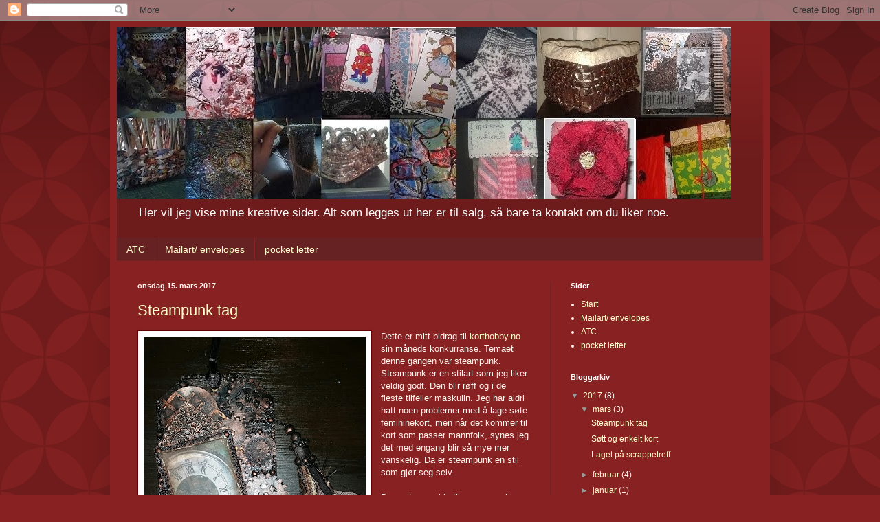

--- FILE ---
content_type: text/html; charset=UTF-8
request_url: https://scrappadappadu.blogspot.com/2017/
body_size: 22050
content:
<!DOCTYPE html>
<html class='v2' dir='ltr' lang='no'>
<head>
<link href='https://www.blogger.com/static/v1/widgets/335934321-css_bundle_v2.css' rel='stylesheet' type='text/css'/>
<meta content='width=1100' name='viewport'/>
<meta content='text/html; charset=UTF-8' http-equiv='Content-Type'/>
<meta content='blogger' name='generator'/>
<link href='https://scrappadappadu.blogspot.com/favicon.ico' rel='icon' type='image/x-icon'/>
<link href='http://scrappadappadu.blogspot.com/2017/' rel='canonical'/>
<link rel="alternate" type="application/atom+xml" title="scrappadappadu - Atom" href="https://scrappadappadu.blogspot.com/feeds/posts/default" />
<link rel="alternate" type="application/rss+xml" title="scrappadappadu - RSS" href="https://scrappadappadu.blogspot.com/feeds/posts/default?alt=rss" />
<link rel="service.post" type="application/atom+xml" title="scrappadappadu - Atom" href="https://www.blogger.com/feeds/8512352804449003196/posts/default" />
<!--Can't find substitution for tag [blog.ieCssRetrofitLinks]-->
<meta content='http://scrappadappadu.blogspot.com/2017/' property='og:url'/>
<meta content='scrappadappadu' property='og:title'/>
<meta content='Her vil jeg vise mine kreative sider. 
Alt som legges ut her er til salg, så bare ta kontakt om du liker noe.' property='og:description'/>
<title>scrappadappadu: 2017</title>
<style id='page-skin-1' type='text/css'><!--
/*
-----------------------------------------------
Blogger Template Style
Name:     Simple
Designer: Blogger
URL:      www.blogger.com
----------------------------------------------- */
/* Content
----------------------------------------------- */
body {
font: normal normal 12px Arial, Tahoma, Helvetica, FreeSans, sans-serif;
color: #fff5ee;
background: #882222 url(//themes.googleusercontent.com/image?id=0BwVBOzw_-hbMODkzNDVjYTEtYzNiYi00YjRkLThkZjAtOGM0MGI5NzRhZjM4) repeat scroll top left;
padding: 0 40px 40px 40px;
}
html body .region-inner {
min-width: 0;
max-width: 100%;
width: auto;
}
h2 {
font-size: 22px;
}
a:link {
text-decoration:none;
color: #ffffcc;
}
a:visited {
text-decoration:none;
color: #ddbb99;
}
a:hover {
text-decoration:underline;
color: #ffffff;
}
.body-fauxcolumn-outer .fauxcolumn-inner {
background: transparent none repeat scroll top left;
_background-image: none;
}
.body-fauxcolumn-outer .cap-top {
position: absolute;
z-index: 1;
height: 400px;
width: 100%;
}
.body-fauxcolumn-outer .cap-top .cap-left {
width: 100%;
background: transparent url(https://resources.blogblog.com/blogblog/data/1kt/simple/gradients_deep.png) repeat-x scroll top left;
_background-image: none;
}
.content-outer {
-moz-box-shadow: 0 0 40px rgba(0, 0, 0, .15);
-webkit-box-shadow: 0 0 5px rgba(0, 0, 0, .15);
-goog-ms-box-shadow: 0 0 10px #333333;
box-shadow: 0 0 40px rgba(0, 0, 0, .15);
margin-bottom: 1px;
}
.content-inner {
padding: 10px 10px;
}
.content-inner {
background-color: #882222;
}
/* Header
----------------------------------------------- */
.header-outer {
background: transparent url(https://resources.blogblog.com/blogblog/data/1kt/simple/gradients_deep.png) repeat-x scroll 0 -400px;
_background-image: none;
}
.Header h1 {
font: normal normal 60px Georgia, Utopia, 'Palatino Linotype', Palatino, serif;
color: #ffffff;
text-shadow: -1px -1px 1px rgba(0, 0, 0, .2);
}
.Header h1 a {
color: #ffffff;
}
.Header .description {
font-size: 140%;
color: #ffffff;
}
.header-inner .Header .titlewrapper {
padding: 22px 30px;
}
.header-inner .Header .descriptionwrapper {
padding: 0 30px;
}
/* Tabs
----------------------------------------------- */
.tabs-inner .section:first-child {
border-top: 0 solid #772222;
}
.tabs-inner .section:first-child ul {
margin-top: -0;
border-top: 0 solid #772222;
border-left: 0 solid #772222;
border-right: 0 solid #772222;
}
.tabs-inner .widget ul {
background: #662222 none repeat-x scroll 0 -800px;
_background-image: none;
border-bottom: 1px solid #772222;
margin-top: 1px;
margin-left: -30px;
margin-right: -30px;
}
.tabs-inner .widget li a {
display: inline-block;
padding: .6em 1em;
font: normal normal 14px Arial, Tahoma, Helvetica, FreeSans, sans-serif;
color: #ffffcc;
border-left: 1px solid #882222;
border-right: 0 solid #772222;
}
.tabs-inner .widget li:first-child a {
border-left: none;
}
.tabs-inner .widget li.selected a, .tabs-inner .widget li a:hover {
color: #ffffff;
background-color: #552222;
text-decoration: none;
}
/* Columns
----------------------------------------------- */
.main-outer {
border-top: 0 solid #772222;
}
.fauxcolumn-left-outer .fauxcolumn-inner {
border-right: 1px solid #772222;
}
.fauxcolumn-right-outer .fauxcolumn-inner {
border-left: 1px solid #772222;
}
/* Headings
----------------------------------------------- */
div.widget > h2,
div.widget h2.title {
margin: 0 0 1em 0;
font: normal bold 11px Arial, Tahoma, Helvetica, FreeSans, sans-serif;
color: #ffffff;
}
/* Widgets
----------------------------------------------- */
.widget .zippy {
color: #999999;
text-shadow: 2px 2px 1px rgba(0, 0, 0, .1);
}
.widget .popular-posts ul {
list-style: none;
}
/* Posts
----------------------------------------------- */
h2.date-header {
font: normal bold 11px Arial, Tahoma, Helvetica, FreeSans, sans-serif;
}
.date-header span {
background-color: transparent;
color: #fff5ee;
padding: inherit;
letter-spacing: inherit;
margin: inherit;
}
.main-inner {
padding-top: 30px;
padding-bottom: 30px;
}
.main-inner .column-center-inner {
padding: 0 15px;
}
.main-inner .column-center-inner .section {
margin: 0 15px;
}
.post {
margin: 0 0 25px 0;
}
h3.post-title, .comments h4 {
font: normal normal 22px Arial, Tahoma, Helvetica, FreeSans, sans-serif;
margin: .75em 0 0;
}
.post-body {
font-size: 110%;
line-height: 1.4;
position: relative;
}
.post-body img, .post-body .tr-caption-container, .Profile img, .Image img,
.BlogList .item-thumbnail img {
padding: 4px;
background: #ffffff;
border: 1px solid #660000;
-moz-box-shadow: 1px 1px 5px rgba(0, 0, 0, .1);
-webkit-box-shadow: 1px 1px 5px rgba(0, 0, 0, .1);
box-shadow: 1px 1px 5px rgba(0, 0, 0, .1);
}
.post-body img, .post-body .tr-caption-container {
padding: 8px;
}
.post-body .tr-caption-container {
color: #333333;
}
.post-body .tr-caption-container img {
padding: 0;
background: transparent;
border: none;
-moz-box-shadow: 0 0 0 rgba(0, 0, 0, .1);
-webkit-box-shadow: 0 0 0 rgba(0, 0, 0, .1);
box-shadow: 0 0 0 rgba(0, 0, 0, .1);
}
.post-header {
margin: 0 0 1.5em;
line-height: 1.6;
font-size: 90%;
}
.post-footer {
margin: 20px -2px 0;
padding: 5px 10px;
color: #eeddcc;
background-color: #772222;
border-bottom: 1px solid transparent;
line-height: 1.6;
font-size: 90%;
}
#comments .comment-author {
padding-top: 1.5em;
border-top: 1px solid #772222;
background-position: 0 1.5em;
}
#comments .comment-author:first-child {
padding-top: 0;
border-top: none;
}
.avatar-image-container {
margin: .2em 0 0;
}
#comments .avatar-image-container img {
border: 1px solid #660000;
}
/* Comments
----------------------------------------------- */
.comments .comments-content .icon.blog-author {
background-repeat: no-repeat;
background-image: url([data-uri]);
}
.comments .comments-content .loadmore a {
border-top: 1px solid #999999;
border-bottom: 1px solid #999999;
}
.comments .comment-thread.inline-thread {
background-color: #772222;
}
.comments .continue {
border-top: 2px solid #999999;
}
/* Accents
---------------------------------------------- */
.section-columns td.columns-cell {
border-left: 1px solid #772222;
}
.blog-pager {
background: transparent none no-repeat scroll top center;
}
.blog-pager-older-link, .home-link,
.blog-pager-newer-link {
background-color: #882222;
padding: 5px;
}
.footer-outer {
border-top: 0 dashed #bbbbbb;
}
/* Mobile
----------------------------------------------- */
body.mobile  {
background-size: auto;
}
.mobile .body-fauxcolumn-outer {
background: transparent none repeat scroll top left;
}
.mobile .body-fauxcolumn-outer .cap-top {
background-size: 100% auto;
}
.mobile .content-outer {
-webkit-box-shadow: 0 0 3px rgba(0, 0, 0, .15);
box-shadow: 0 0 3px rgba(0, 0, 0, .15);
}
.mobile .tabs-inner .widget ul {
margin-left: 0;
margin-right: 0;
}
.mobile .post {
margin: 0;
}
.mobile .main-inner .column-center-inner .section {
margin: 0;
}
.mobile .date-header span {
padding: 0.1em 10px;
margin: 0 -10px;
}
.mobile h3.post-title {
margin: 0;
}
.mobile .blog-pager {
background: transparent none no-repeat scroll top center;
}
.mobile .footer-outer {
border-top: none;
}
.mobile .main-inner, .mobile .footer-inner {
background-color: #882222;
}
.mobile-index-contents {
color: #fff5ee;
}
.mobile-link-button {
background-color: #ffffcc;
}
.mobile-link-button a:link, .mobile-link-button a:visited {
color: #882222;
}
.mobile .tabs-inner .section:first-child {
border-top: none;
}
.mobile .tabs-inner .PageList .widget-content {
background-color: #552222;
color: #ffffff;
border-top: 1px solid #772222;
border-bottom: 1px solid #772222;
}
.mobile .tabs-inner .PageList .widget-content .pagelist-arrow {
border-left: 1px solid #772222;
}

--></style>
<style id='template-skin-1' type='text/css'><!--
body {
min-width: 960px;
}
.content-outer, .content-fauxcolumn-outer, .region-inner {
min-width: 960px;
max-width: 960px;
_width: 960px;
}
.main-inner .columns {
padding-left: 0;
padding-right: 310px;
}
.main-inner .fauxcolumn-center-outer {
left: 0;
right: 310px;
/* IE6 does not respect left and right together */
_width: expression(this.parentNode.offsetWidth -
parseInt("0") -
parseInt("310px") + 'px');
}
.main-inner .fauxcolumn-left-outer {
width: 0;
}
.main-inner .fauxcolumn-right-outer {
width: 310px;
}
.main-inner .column-left-outer {
width: 0;
right: 100%;
margin-left: -0;
}
.main-inner .column-right-outer {
width: 310px;
margin-right: -310px;
}
#layout {
min-width: 0;
}
#layout .content-outer {
min-width: 0;
width: 800px;
}
#layout .region-inner {
min-width: 0;
width: auto;
}
body#layout div.add_widget {
padding: 8px;
}
body#layout div.add_widget a {
margin-left: 32px;
}
--></style>
<style>
    body {background-image:url(\/\/themes.googleusercontent.com\/image?id=0BwVBOzw_-hbMODkzNDVjYTEtYzNiYi00YjRkLThkZjAtOGM0MGI5NzRhZjM4);}
    
@media (max-width: 200px) { body {background-image:url(\/\/themes.googleusercontent.com\/image?id=0BwVBOzw_-hbMODkzNDVjYTEtYzNiYi00YjRkLThkZjAtOGM0MGI5NzRhZjM4&options=w200);}}
@media (max-width: 400px) and (min-width: 201px) { body {background-image:url(\/\/themes.googleusercontent.com\/image?id=0BwVBOzw_-hbMODkzNDVjYTEtYzNiYi00YjRkLThkZjAtOGM0MGI5NzRhZjM4&options=w400);}}
@media (max-width: 800px) and (min-width: 401px) { body {background-image:url(\/\/themes.googleusercontent.com\/image?id=0BwVBOzw_-hbMODkzNDVjYTEtYzNiYi00YjRkLThkZjAtOGM0MGI5NzRhZjM4&options=w800);}}
@media (max-width: 1200px) and (min-width: 801px) { body {background-image:url(\/\/themes.googleusercontent.com\/image?id=0BwVBOzw_-hbMODkzNDVjYTEtYzNiYi00YjRkLThkZjAtOGM0MGI5NzRhZjM4&options=w1200);}}
/* Last tag covers anything over one higher than the previous max-size cap. */
@media (min-width: 1201px) { body {background-image:url(\/\/themes.googleusercontent.com\/image?id=0BwVBOzw_-hbMODkzNDVjYTEtYzNiYi00YjRkLThkZjAtOGM0MGI5NzRhZjM4&options=w1600);}}
  </style>
<link href='https://www.blogger.com/dyn-css/authorization.css?targetBlogID=8512352804449003196&amp;zx=ed1ca733-cc15-48b4-9f91-b0df42a52a3e' media='none' onload='if(media!=&#39;all&#39;)media=&#39;all&#39;' rel='stylesheet'/><noscript><link href='https://www.blogger.com/dyn-css/authorization.css?targetBlogID=8512352804449003196&amp;zx=ed1ca733-cc15-48b4-9f91-b0df42a52a3e' rel='stylesheet'/></noscript>
<meta name='google-adsense-platform-account' content='ca-host-pub-1556223355139109'/>
<meta name='google-adsense-platform-domain' content='blogspot.com'/>

<!-- data-ad-client=ca-pub-1334315497591562 -->

</head>
<body class='loading variant-deep'>
<div class='navbar section' id='navbar' name='Navbar'><div class='widget Navbar' data-version='1' id='Navbar1'><script type="text/javascript">
    function setAttributeOnload(object, attribute, val) {
      if(window.addEventListener) {
        window.addEventListener('load',
          function(){ object[attribute] = val; }, false);
      } else {
        window.attachEvent('onload', function(){ object[attribute] = val; });
      }
    }
  </script>
<div id="navbar-iframe-container"></div>
<script type="text/javascript" src="https://apis.google.com/js/platform.js"></script>
<script type="text/javascript">
      gapi.load("gapi.iframes:gapi.iframes.style.bubble", function() {
        if (gapi.iframes && gapi.iframes.getContext) {
          gapi.iframes.getContext().openChild({
              url: 'https://www.blogger.com/navbar/8512352804449003196?origin\x3dhttps://scrappadappadu.blogspot.com',
              where: document.getElementById("navbar-iframe-container"),
              id: "navbar-iframe"
          });
        }
      });
    </script><script type="text/javascript">
(function() {
var script = document.createElement('script');
script.type = 'text/javascript';
script.src = '//pagead2.googlesyndication.com/pagead/js/google_top_exp.js';
var head = document.getElementsByTagName('head')[0];
if (head) {
head.appendChild(script);
}})();
</script>
</div></div>
<div class='body-fauxcolumns'>
<div class='fauxcolumn-outer body-fauxcolumn-outer'>
<div class='cap-top'>
<div class='cap-left'></div>
<div class='cap-right'></div>
</div>
<div class='fauxborder-left'>
<div class='fauxborder-right'></div>
<div class='fauxcolumn-inner'>
</div>
</div>
<div class='cap-bottom'>
<div class='cap-left'></div>
<div class='cap-right'></div>
</div>
</div>
</div>
<div class='content'>
<div class='content-fauxcolumns'>
<div class='fauxcolumn-outer content-fauxcolumn-outer'>
<div class='cap-top'>
<div class='cap-left'></div>
<div class='cap-right'></div>
</div>
<div class='fauxborder-left'>
<div class='fauxborder-right'></div>
<div class='fauxcolumn-inner'>
</div>
</div>
<div class='cap-bottom'>
<div class='cap-left'></div>
<div class='cap-right'></div>
</div>
</div>
</div>
<div class='content-outer'>
<div class='content-cap-top cap-top'>
<div class='cap-left'></div>
<div class='cap-right'></div>
</div>
<div class='fauxborder-left content-fauxborder-left'>
<div class='fauxborder-right content-fauxborder-right'></div>
<div class='content-inner'>
<header>
<div class='header-outer'>
<div class='header-cap-top cap-top'>
<div class='cap-left'></div>
<div class='cap-right'></div>
</div>
<div class='fauxborder-left header-fauxborder-left'>
<div class='fauxborder-right header-fauxborder-right'></div>
<div class='region-inner header-inner'>
<div class='header section' id='header' name='Overskrift'><div class='widget Header' data-version='1' id='Header1'>
<div id='header-inner'>
<a href='https://scrappadappadu.blogspot.com/' style='display: block'>
<img alt='scrappadappadu' height='250px; ' id='Header1_headerimg' src='https://blogger.googleusercontent.com/img/b/R29vZ2xl/AVvXsEjwcM4jSOW7k_Rjlj1VTedhBn5ZpaMsI8tIUxTUULXlGKRTTHWikQRsIQ4KR6aA9kba9QwejKI4N8b4yi_eNts8p2bRnBdov5u9k8q98m4I8Xni8ncf2pkYVnPx-39j10ARXgzknYrDxlc1/s1600/IMG_20140214_110458%255B1%255D.jpg' style='display: block' width='893px; '/>
</a>
<div class='descriptionwrapper'>
<p class='description'><span>Her vil jeg vise mine kreative sider. 
Alt som legges ut her er til salg, så bare ta kontakt om du liker noe.</span></p>
</div>
</div>
</div></div>
</div>
</div>
<div class='header-cap-bottom cap-bottom'>
<div class='cap-left'></div>
<div class='cap-right'></div>
</div>
</div>
</header>
<div class='tabs-outer'>
<div class='tabs-cap-top cap-top'>
<div class='cap-left'></div>
<div class='cap-right'></div>
</div>
<div class='fauxborder-left tabs-fauxborder-left'>
<div class='fauxborder-right tabs-fauxborder-right'></div>
<div class='region-inner tabs-inner'>
<div class='tabs section' id='crosscol' name='Krysskolonne'><div class='widget PageList' data-version='1' id='PageList1'>
<h2>ATC/ POCKET LETTER</h2>
<div class='widget-content'>
<ul>
<li>
<a href='https://scrappadappadu.blogspot.com/p/atc-swap.html'>ATC</a>
</li>
<li>
<a href='https://scrappadappadu.blogspot.com/p/blog-page_19.html'>Mailart/ envelopes</a>
</li>
<li>
<a href='https://scrappadappadu.blogspot.com/p/pocket-letter.html'>pocket letter</a>
</li>
</ul>
<div class='clear'></div>
</div>
</div></div>
<div class='tabs no-items section' id='crosscol-overflow' name='Cross-Column 2'></div>
</div>
</div>
<div class='tabs-cap-bottom cap-bottom'>
<div class='cap-left'></div>
<div class='cap-right'></div>
</div>
</div>
<div class='main-outer'>
<div class='main-cap-top cap-top'>
<div class='cap-left'></div>
<div class='cap-right'></div>
</div>
<div class='fauxborder-left main-fauxborder-left'>
<div class='fauxborder-right main-fauxborder-right'></div>
<div class='region-inner main-inner'>
<div class='columns fauxcolumns'>
<div class='fauxcolumn-outer fauxcolumn-center-outer'>
<div class='cap-top'>
<div class='cap-left'></div>
<div class='cap-right'></div>
</div>
<div class='fauxborder-left'>
<div class='fauxborder-right'></div>
<div class='fauxcolumn-inner'>
</div>
</div>
<div class='cap-bottom'>
<div class='cap-left'></div>
<div class='cap-right'></div>
</div>
</div>
<div class='fauxcolumn-outer fauxcolumn-left-outer'>
<div class='cap-top'>
<div class='cap-left'></div>
<div class='cap-right'></div>
</div>
<div class='fauxborder-left'>
<div class='fauxborder-right'></div>
<div class='fauxcolumn-inner'>
</div>
</div>
<div class='cap-bottom'>
<div class='cap-left'></div>
<div class='cap-right'></div>
</div>
</div>
<div class='fauxcolumn-outer fauxcolumn-right-outer'>
<div class='cap-top'>
<div class='cap-left'></div>
<div class='cap-right'></div>
</div>
<div class='fauxborder-left'>
<div class='fauxborder-right'></div>
<div class='fauxcolumn-inner'>
</div>
</div>
<div class='cap-bottom'>
<div class='cap-left'></div>
<div class='cap-right'></div>
</div>
</div>
<!-- corrects IE6 width calculation -->
<div class='columns-inner'>
<div class='column-center-outer'>
<div class='column-center-inner'>
<div class='main section' id='main' name='Hoveddel'><div class='widget Blog' data-version='1' id='Blog1'>
<div class='blog-posts hfeed'>

          <div class="date-outer">
        
<h2 class='date-header'><span>onsdag 15. mars 2017</span></h2>

          <div class="date-posts">
        
<div class='post-outer'>
<div class='post hentry uncustomized-post-template' itemprop='blogPost' itemscope='itemscope' itemtype='http://schema.org/BlogPosting'>
<meta content='https://blogger.googleusercontent.com/img/b/R29vZ2xl/AVvXsEjvSVMHM-Djw-L7GCwrDqAK2J6vpghwAmOJOa9Z1u8idx7BsrUBSaPEvEV4BA0LOufzMq4nG7leG1iFq1wnVcbF17W-0X7oPkP1jdxzuYgwl0ZHd7L1yEE8oZjysAxfcFSme1Zcd58SJb57/s400/20170315_135337-1.jpg' itemprop='image_url'/>
<meta content='8512352804449003196' itemprop='blogId'/>
<meta content='5709822527040473269' itemprop='postId'/>
<a name='5709822527040473269'></a>
<h3 class='post-title entry-title' itemprop='name'>
<a href='https://scrappadappadu.blogspot.com/2017/03/steampunk-tag.html'>Steampunk tag</a>
</h3>
<div class='post-header'>
<div class='post-header-line-1'></div>
</div>
<div class='post-body entry-content' id='post-body-5709822527040473269' itemprop='description articleBody'>
<div class="separator" style="clear: both; text-align: center;">
<a href="https://blogger.googleusercontent.com/img/b/R29vZ2xl/AVvXsEjvSVMHM-Djw-L7GCwrDqAK2J6vpghwAmOJOa9Z1u8idx7BsrUBSaPEvEV4BA0LOufzMq4nG7leG1iFq1wnVcbF17W-0X7oPkP1jdxzuYgwl0ZHd7L1yEE8oZjysAxfcFSme1Zcd58SJb57/s1600/20170315_135337-1.jpg" imageanchor="1" style="clear: left; float: left; margin-bottom: 1em; margin-right: 1em;"><img border="0" height="400" src="https://blogger.googleusercontent.com/img/b/R29vZ2xl/AVvXsEjvSVMHM-Djw-L7GCwrDqAK2J6vpghwAmOJOa9Z1u8idx7BsrUBSaPEvEV4BA0LOufzMq4nG7leG1iFq1wnVcbF17W-0X7oPkP1jdxzuYgwl0ZHd7L1yEE8oZjysAxfcFSme1Zcd58SJb57/s400/20170315_135337-1.jpg" width="323" /></a></div>
Dette er mitt bidrag til <a href="http://korthobby.no/">korthobby.no</a> sin måneds konkurranse. Temaet denne gangen var steampunk. Steampunk er en stilart som jeg liker veldig godt. Den blir røff og i de fleste tilfeller maskulin. Jeg har aldri hatt noen problemer med å lage søte femininekort, men når det kommer til kort som passer mannfolk, synes jeg det med engang blir så mye mer vanskelig. Da er steampunk en stil som gjør seg selv.<br />
<br />
Denne taggen ble til, over en rekke prosesser. Det var prosesser jeg vil fortelle dere om, men som jeg dessverre ikke har tatt noen bilder av underveis.<br />
<div class="separator" style="clear: both; text-align: center;">
<a href="https://blogger.googleusercontent.com/img/b/R29vZ2xl/AVvXsEjBSSRbYHn9Lw16jxj9Q_SxQbG7jU64rBddDPWYrosv8egd3Xwlc12TjS_U4hTkVgpmQ0LK8X5trRk9_dcdjIfhLhtJkWT-YLjPR5ocN0bxri4-qH-z21snHUYu24kLIzFbC104P_cEuh6L/s1600/20170315_170224.jpg" imageanchor="1" style="clear: left; float: left; margin-bottom: 1em; margin-right: 1em;"><img border="0" height="180" src="https://blogger.googleusercontent.com/img/b/R29vZ2xl/AVvXsEjBSSRbYHn9Lw16jxj9Q_SxQbG7jU64rBddDPWYrosv8egd3Xwlc12TjS_U4hTkVgpmQ0LK8X5trRk9_dcdjIfhLhtJkWT-YLjPR5ocN0bxri4-qH-z21snHUYu24kLIzFbC104P_cEuh6L/s320/20170315_170224.jpg" width="320" /></a></div>
Arbeidet startet med at jeg rev opp firkanter i ulike størrelser av en gaffatape.Ved at jeg brukte gaffatape fikk jeg et litt vevet uttrykk i overflaten. Disse festet jeg til taggen i et tilfeldig mønster. Uttrykket skulle symbolisere flere plater som hadde blitt sveiset sammen.<br />
<div class="separator" style="clear: both; text-align: center;">
<a href="https://blogger.googleusercontent.com/img/b/R29vZ2xl/AVvXsEjuv7_eGl9gN33YEqMG78BFFjl5boFu9tOeE1k9SiJHo841Zkbjc5IzZkmiaRREw91Kjoq5tjwVhajXB0wyVqVaN6QWJx9PqBv1Md7qZv2Zh-efqIvzWoWt_7TzLxgAFwen9LV33wa39Go5/s1600/1.jpg" imageanchor="1" style="clear: left; float: left; margin-bottom: 1em; margin-right: 1em;"><img border="0" height="127" src="https://blogger.googleusercontent.com/img/b/R29vZ2xl/AVvXsEjuv7_eGl9gN33YEqMG78BFFjl5boFu9tOeE1k9SiJHo841Zkbjc5IzZkmiaRREw91Kjoq5tjwVhajXB0wyVqVaN6QWJx9PqBv1Md7qZv2Zh-efqIvzWoWt_7TzLxgAFwen9LV33wa39Go5/s200/1.jpg" width="200" /></a></div>
I hvert hjørne av disse "platene" festet jeg en halvperle, som skal være en form for naggel. Mellom disse satte jeg blingen. Jeg kaller det bling av mangel på noe annet å kalle det. Det er et bånd hvor det er slike "diamanter" på rekke og rad. I og med at dette båndet kommer med 4 slike steiner i bredden klippet jeg det til slik at jeg fikk det riktige antallet jeg trengte mellom de to halvperlene jeg hadde festet.<br />
<div class="separator" style="clear: both; text-align: center;">
<a href="https://blogger.googleusercontent.com/img/b/R29vZ2xl/AVvXsEgQvIBgLY00XSR0iLVK-v6zwBXzbthXAPW6UHre-wqCqzxHI0pTL29XQh5Q009xgKmRcdvKeca9i7ruyb_Q1tLMTBHFlzo_a1XFTt6lSgjee19MscPsN9wysvPpiJjhdmrc5towxleRwphH/s1600/20170315_170148.jpg" imageanchor="1" style="clear: left; float: left; margin-bottom: 1em; margin-right: 1em;"><img border="0" height="112" src="https://blogger.googleusercontent.com/img/b/R29vZ2xl/AVvXsEgQvIBgLY00XSR0iLVK-v6zwBXzbthXAPW6UHre-wqCqzxHI0pTL29XQh5Q009xgKmRcdvKeca9i7ruyb_Q1tLMTBHFlzo_a1XFTt6lSgjee19MscPsN9wysvPpiJjhdmrc5towxleRwphH/s200/20170315_170148.jpg" width="200" /></a></div>
Jeg limte tre slike tannhjul sammen for å skape litt dimensjon og høyde. På noen av disse festet jeg to ulike former sammen for å skape ytterligere litt høyde på taggen. <br />
<div class="separator" style="clear: both; text-align: center;">
<a href="https://blogger.googleusercontent.com/img/b/R29vZ2xl/AVvXsEiXd1kEI3KkX3e5MM5bDlYYnhtmlPLPm7uLrj-29FHfm5qIqCvIyoGfK3GdKQbgvtuzgjeE-1ENi5wlAhsL_wSGsSDpGcWwsCTQfTBeXllhr_xurtHyrEBA6o_Stgy1VPI16wiR6O5Fi5io/s1600/20170315_170250.jpg" imageanchor="1" style="clear: left; float: left; margin-bottom: 1em; margin-right: 1em;"><img border="0" height="112" src="https://blogger.googleusercontent.com/img/b/R29vZ2xl/AVvXsEiXd1kEI3KkX3e5MM5bDlYYnhtmlPLPm7uLrj-29FHfm5qIqCvIyoGfK3GdKQbgvtuzgjeE-1ENi5wlAhsL_wSGsSDpGcWwsCTQfTBeXllhr_xurtHyrEBA6o_Stgy1VPI16wiR6O5Fi5io/s200/20170315_170250.jpg" width="200" /></a></div>
Alt ble malt med sort akrylmaling, som etter at det hadde tørket ble bearbeidet med Inka Gold. Jeg fuktet fingeren og strøk lett over de omerådene som stakk mer ut en andre. Inka Gold har en litt voksaktig tekstur og det kan fort bli for mye om man ikke er forsiktig.<br />
<div class="separator" style="clear: both; text-align: center;">
<a href="https://blogger.googleusercontent.com/img/b/R29vZ2xl/AVvXsEiDUCxJI_H4KHQyehGKwfTd0vhsOSA3sYb1lBn5tu1Yp8HX7FPoR141ev1P1pbVex7TAra45bh-eNOc7lyT3RtWCIQIMd_p_lb7EZD-XAVe9rMGPcsCuSri8GJz1k-B5U8WgCsCpcDdbeoY/s1600/17274947_10154333256075496_344327101_n.jpg" imageanchor="1" style="clear: left; float: left; margin-bottom: 1em; margin-right: 1em;"><img border="0" height="320" src="https://blogger.googleusercontent.com/img/b/R29vZ2xl/AVvXsEiDUCxJI_H4KHQyehGKwfTd0vhsOSA3sYb1lBn5tu1Yp8HX7FPoR141ev1P1pbVex7TAra45bh-eNOc7lyT3RtWCIQIMd_p_lb7EZD-XAVe9rMGPcsCuSri8GJz1k-B5U8WgCsCpcDdbeoY/s320/17274947_10154333256075496_344327101_n.jpg" width="180" /></a></div>
Ett av kravene til konkuransen er at man bruker metall fra korthobby. Jeg valgte å bruke metall rundt bildet, men synes overflatefargen stakk litt for mye ut. Jeg bearbeidet derfor metallet med sort maling og Inka Gold. se neste bilde for ressultat.<br />
<div class="separator" style="clear: both; text-align: center;">
<a href="https://blogger.googleusercontent.com/img/b/R29vZ2xl/AVvXsEihkBmO6_p-0RZyVDWnOUDHF720l1CcgoesQVl-XiRiE4AuCggq0mpyzI4_7d97fRYw4j9AtFLJf6mQR3V9b7ZURhiOSOzkTakMdie0k_3hS2kkj6tUv9RTec5PBFzYXo6RgJ9PUoh66u9U/s1600/20170315_135400-1.jpg" imageanchor="1" style="clear: left; float: left; margin-bottom: 1em; margin-right: 1em;"><img border="0" height="200" src="https://blogger.googleusercontent.com/img/b/R29vZ2xl/AVvXsEihkBmO6_p-0RZyVDWnOUDHF720l1CcgoesQVl-XiRiE4AuCggq0mpyzI4_7d97fRYw4j9AtFLJf6mQR3V9b7ZURhiOSOzkTakMdie0k_3hS2kkj6tUv9RTec5PBFzYXo6RgJ9PUoh66u9U/s200/20170315_135400-1.jpg" width="200" /></a></div>
<br />
<br />
<br />
<br />
<br />
<br />
<br />
<br />
<br />
<br />
<div class="separator" style="clear: both; text-align: center;">
<a href="https://blogger.googleusercontent.com/img/b/R29vZ2xl/AVvXsEgebVHBbSki05Cc7dt2hy_ijHb1jDUm_KA-FXAK_l0VHMM7cWrt9N4vh56n0gJgiH4EYAntl6hjOz1ChuCAXigve3qIqrFtgp62kCNLGl8c1VAx4DmG9hjrMbuuteukSnmM_MkWjrPgoSmJ/s1600/20170315_135346.jpg" imageanchor="1" style="clear: left; float: left; margin-bottom: 1em; margin-right: 1em;"><img border="0" height="320" src="https://blogger.googleusercontent.com/img/b/R29vZ2xl/AVvXsEgebVHBbSki05Cc7dt2hy_ijHb1jDUm_KA-FXAK_l0VHMM7cWrt9N4vh56n0gJgiH4EYAntl6hjOz1ChuCAXigve3qIqrFtgp62kCNLGl8c1VAx4DmG9hjrMbuuteukSnmM_MkWjrPgoSmJ/s320/20170315_135346.jpg" width="180" /></a></div>
I samtale med min kjære søster, snakket jeg med henne om at jeg følte at taggen manglet noe. Tanken om en dusk ble født og utfordringen ble om man kunne klare å skape en dusk i samme stil som resten av prosjektet.<br />
I dusken har jeg benyttet meg av blonder, garn og bånd i sort og brunt. Dusken ble festet med en lenke, som igjen ble festet med en sikkerhetsnål i det ene tannhjulet.<br />
Jeg har også på denne brukt sort maling og Inka Gold. P<span id="goog_1219867033"></span><span id="goog_1219867034"></span>erlene på overflaten var kritthvite så de måtte bearbeides for å få det riktige uttrykket.<br />
<br />
<br />
<br />
<br />
<br />
<br />
<br />
<div class="separator" style="clear: both; text-align: center;">
<a href="https://blogger.googleusercontent.com/img/b/R29vZ2xl/AVvXsEiytMj0kST6R_DV1vH6vj38WTxkVbyjNzNd6d6PjVB2zem0SmavWeDeN25sPq2DDmAKYLLFXCw9KqW9zn7R1lquEiTfRrBFFouf3VnUkdTeaia93EGbX1pfl1I9mccIAS3qzMy3SYMMG4w3/s1600/20170315_135354.jpg" imageanchor="1" style="clear: left; float: left; margin-bottom: 1em; margin-right: 1em;"><img border="0" height="320" src="https://blogger.googleusercontent.com/img/b/R29vZ2xl/AVvXsEiytMj0kST6R_DV1vH6vj38WTxkVbyjNzNd6d6PjVB2zem0SmavWeDeN25sPq2DDmAKYLLFXCw9KqW9zn7R1lquEiTfRrBFFouf3VnUkdTeaia93EGbX1pfl1I9mccIAS3qzMy3SYMMG4w3/s320/20170315_135354.jpg" width="180" /></a></div>
Flyet er et klistremerke som jeg følte passet inn.<br />
<div class="separator" style="clear: both; text-align: center;">
<a href="https://blogger.googleusercontent.com/img/b/R29vZ2xl/AVvXsEj2bAUegCYFisjvo40pJWXSKLLEDwACC-oluUv3eX4tOPOFSJzTbrNy5lyy8Q79nHPuVoBLQ5jCZ8FUEuYL0-IfSeqaYCKNEiJJAym57_Rbxha6uXnvKB4Fd7aN_zlYe1OJqgLz6fZalswz/s1600/2.jpg" imageanchor="1" style="clear: left; float: left; margin-bottom: 1em; margin-right: 1em;"><img border="0" height="135" src="https://blogger.googleusercontent.com/img/b/R29vZ2xl/AVvXsEj2bAUegCYFisjvo40pJWXSKLLEDwACC-oluUv3eX4tOPOFSJzTbrNy5lyy8Q79nHPuVoBLQ5jCZ8FUEuYL0-IfSeqaYCKNEiJJAym57_Rbxha6uXnvKB4Fd7aN_zlYe1OJqgLz6fZalswz/s400/2.jpg" width="400" /></a></div>
<br />
<br />
<br />
<br />
<br />
<br />
<br />
<br />
<br />
<br />
<br />
<br />
<br />
<div class="separator" style="clear: both; text-align: center;">
</div>
<br />
<div class="separator" style="clear: both; text-align: center;">
</div>
<br />
<div class="separator" style="clear: both; text-align: center;">
</div>
<br />
<br />
<div class="separator" style="clear: both; text-align: center;">
<br /></div>
<br />
<br />
<br />
<br />
<div class="separator" style="clear: both; text-align: center;">
<br /></div>
<br />
<div class="separator" style="clear: both; text-align: center;">
<br /></div>
<br />
<div class="separator" style="clear: both; text-align: center;">
<br /></div>
<br />
<div class="separator" style="clear: both; text-align: center;">
<br /></div>
<div class="separator" style="clear: both; text-align: center;">
<br /></div>
<br />
<div style='clear: both;'></div>
</div>
<div class='post-footer'>
<div class='post-footer-line post-footer-line-1'>
<span class='post-author vcard'>
Lagt inn av
<span class='fn' itemprop='author' itemscope='itemscope' itemtype='http://schema.org/Person'>
<meta content='https://www.blogger.com/profile/13019855516656721588' itemprop='url'/>
<a class='g-profile' href='https://www.blogger.com/profile/13019855516656721588' rel='author' title='author profile'>
<span itemprop='name'>beate</span>
</a>
</span>
</span>
<span class='post-timestamp'>
kl.
<meta content='http://scrappadappadu.blogspot.com/2017/03/steampunk-tag.html' itemprop='url'/>
<a class='timestamp-link' href='https://scrappadappadu.blogspot.com/2017/03/steampunk-tag.html' rel='bookmark' title='permanent link'><abbr class='published' itemprop='datePublished' title='2017-03-15T23:56:00-07:00'>23:56</abbr></a>
</span>
<span class='post-comment-link'>
<a class='comment-link' href='https://scrappadappadu.blogspot.com/2017/03/steampunk-tag.html#comment-form' onclick=''>
3 kommentarer:
  </a>
</span>
<span class='post-icons'>
<span class='item-control blog-admin pid-1023205435'>
<a href='https://www.blogger.com/post-edit.g?blogID=8512352804449003196&postID=5709822527040473269&from=pencil' title='Rediger innlegg'>
<img alt='' class='icon-action' height='18' src='https://resources.blogblog.com/img/icon18_edit_allbkg.gif' width='18'/>
</a>
</span>
</span>
<div class='post-share-buttons goog-inline-block'>
<a class='goog-inline-block share-button sb-email' href='https://www.blogger.com/share-post.g?blogID=8512352804449003196&postID=5709822527040473269&target=email' target='_blank' title='Send dette via e-post'><span class='share-button-link-text'>Send dette via e-post</span></a><a class='goog-inline-block share-button sb-blog' href='https://www.blogger.com/share-post.g?blogID=8512352804449003196&postID=5709822527040473269&target=blog' onclick='window.open(this.href, "_blank", "height=270,width=475"); return false;' target='_blank' title='Blogg dette!'><span class='share-button-link-text'>Blogg dette!</span></a><a class='goog-inline-block share-button sb-twitter' href='https://www.blogger.com/share-post.g?blogID=8512352804449003196&postID=5709822527040473269&target=twitter' target='_blank' title='Del på X'><span class='share-button-link-text'>Del på X</span></a><a class='goog-inline-block share-button sb-facebook' href='https://www.blogger.com/share-post.g?blogID=8512352804449003196&postID=5709822527040473269&target=facebook' onclick='window.open(this.href, "_blank", "height=430,width=640"); return false;' target='_blank' title='Del på Facebook'><span class='share-button-link-text'>Del på Facebook</span></a><a class='goog-inline-block share-button sb-pinterest' href='https://www.blogger.com/share-post.g?blogID=8512352804449003196&postID=5709822527040473269&target=pinterest' target='_blank' title='Del på Pinterest'><span class='share-button-link-text'>Del på Pinterest</span></a>
</div>
</div>
<div class='post-footer-line post-footer-line-2'>
<span class='post-labels'>
</span>
</div>
<div class='post-footer-line post-footer-line-3'>
<span class='post-location'>
</span>
</div>
</div>
</div>
</div>
<div class='inline-ad'>
<script async src="//pagead2.googlesyndication.com/pagead/js/adsbygoogle.js"></script>
<!-- scrappadappadu_main_Blog1_1x1_as -->
<ins class="adsbygoogle"
     style="display:block"
     data-ad-client="ca-pub-1334315497591562"
     data-ad-host="ca-host-pub-1556223355139109"
     data-ad-host-channel="L0007"
     data-ad-slot="5011053735"
     data-ad-format="auto"></ins>
<script>
(adsbygoogle = window.adsbygoogle || []).push({});
</script>
</div>
<div class='post-outer'>
<div class='post hentry uncustomized-post-template' itemprop='blogPost' itemscope='itemscope' itemtype='http://schema.org/BlogPosting'>
<meta content='https://blogger.googleusercontent.com/img/b/R29vZ2xl/AVvXsEgOrZYHWryT9NatuRVKdwSApWisk41AVVyUzX4P8fKlVICwmMjaNiMOOq5q5ch_3lmCrM8-Czbg_hwrBiif_K9KWfQRYppwXM1-yJVHo9E9ZBA0TER3EiCdR-2m0fwO5LE030QbGa3sKlwi/s320/20170310_184904-1.jpg' itemprop='image_url'/>
<meta content='8512352804449003196' itemprop='blogId'/>
<meta content='6305875701072893255' itemprop='postId'/>
<a name='6305875701072893255'></a>
<h3 class='post-title entry-title' itemprop='name'>
<a href='https://scrappadappadu.blogspot.com/2017/03/stt-og-enkelt-kort.html'>Søtt og enkelt kort</a>
</h3>
<div class='post-header'>
<div class='post-header-line-1'></div>
</div>
<div class='post-body entry-content' id='post-body-6305875701072893255' itemprop='description articleBody'>
<div class="separator" style="clear: both; text-align: center;">
<a href="https://blogger.googleusercontent.com/img/b/R29vZ2xl/AVvXsEgOrZYHWryT9NatuRVKdwSApWisk41AVVyUzX4P8fKlVICwmMjaNiMOOq5q5ch_3lmCrM8-Czbg_hwrBiif_K9KWfQRYppwXM1-yJVHo9E9ZBA0TER3EiCdR-2m0fwO5LE030QbGa3sKlwi/s1600/20170310_184904-1.jpg" imageanchor="1" style="clear: left; float: left; margin-bottom: 1em; margin-right: 1em;"><img border="0" height="320" src="https://blogger.googleusercontent.com/img/b/R29vZ2xl/AVvXsEgOrZYHWryT9NatuRVKdwSApWisk41AVVyUzX4P8fKlVICwmMjaNiMOOq5q5ch_3lmCrM8-Czbg_hwrBiif_K9KWfQRYppwXM1-yJVHo9E9ZBA0TER3EiCdR-2m0fwO5LE030QbGa3sKlwi/s320/20170310_184904-1.jpg" width="309" /></a></div>
På dette kortet har jeg brukt runde dies og en dies som ligner på en grein.<br />
Stempelet er fargelagt med promakarkers.<br />
Jeg har også destresset arkene med hvit blekk.
<div style='clear: both;'></div>
</div>
<div class='post-footer'>
<div class='post-footer-line post-footer-line-1'>
<span class='post-author vcard'>
Lagt inn av
<span class='fn' itemprop='author' itemscope='itemscope' itemtype='http://schema.org/Person'>
<meta content='https://www.blogger.com/profile/13019855516656721588' itemprop='url'/>
<a class='g-profile' href='https://www.blogger.com/profile/13019855516656721588' rel='author' title='author profile'>
<span itemprop='name'>beate</span>
</a>
</span>
</span>
<span class='post-timestamp'>
kl.
<meta content='http://scrappadappadu.blogspot.com/2017/03/stt-og-enkelt-kort.html' itemprop='url'/>
<a class='timestamp-link' href='https://scrappadappadu.blogspot.com/2017/03/stt-og-enkelt-kort.html' rel='bookmark' title='permanent link'><abbr class='published' itemprop='datePublished' title='2017-03-15T08:41:00-07:00'>08:41</abbr></a>
</span>
<span class='post-comment-link'>
<a class='comment-link' href='https://scrappadappadu.blogspot.com/2017/03/stt-og-enkelt-kort.html#comment-form' onclick=''>
Ingen kommentarer:
  </a>
</span>
<span class='post-icons'>
<span class='item-control blog-admin pid-1023205435'>
<a href='https://www.blogger.com/post-edit.g?blogID=8512352804449003196&postID=6305875701072893255&from=pencil' title='Rediger innlegg'>
<img alt='' class='icon-action' height='18' src='https://resources.blogblog.com/img/icon18_edit_allbkg.gif' width='18'/>
</a>
</span>
</span>
<div class='post-share-buttons goog-inline-block'>
<a class='goog-inline-block share-button sb-email' href='https://www.blogger.com/share-post.g?blogID=8512352804449003196&postID=6305875701072893255&target=email' target='_blank' title='Send dette via e-post'><span class='share-button-link-text'>Send dette via e-post</span></a><a class='goog-inline-block share-button sb-blog' href='https://www.blogger.com/share-post.g?blogID=8512352804449003196&postID=6305875701072893255&target=blog' onclick='window.open(this.href, "_blank", "height=270,width=475"); return false;' target='_blank' title='Blogg dette!'><span class='share-button-link-text'>Blogg dette!</span></a><a class='goog-inline-block share-button sb-twitter' href='https://www.blogger.com/share-post.g?blogID=8512352804449003196&postID=6305875701072893255&target=twitter' target='_blank' title='Del på X'><span class='share-button-link-text'>Del på X</span></a><a class='goog-inline-block share-button sb-facebook' href='https://www.blogger.com/share-post.g?blogID=8512352804449003196&postID=6305875701072893255&target=facebook' onclick='window.open(this.href, "_blank", "height=430,width=640"); return false;' target='_blank' title='Del på Facebook'><span class='share-button-link-text'>Del på Facebook</span></a><a class='goog-inline-block share-button sb-pinterest' href='https://www.blogger.com/share-post.g?blogID=8512352804449003196&postID=6305875701072893255&target=pinterest' target='_blank' title='Del på Pinterest'><span class='share-button-link-text'>Del på Pinterest</span></a>
</div>
</div>
<div class='post-footer-line post-footer-line-2'>
<span class='post-labels'>
</span>
</div>
<div class='post-footer-line post-footer-line-3'>
<span class='post-location'>
</span>
</div>
</div>
</div>
</div>
<div class='inline-ad'>
<script async src="//pagead2.googlesyndication.com/pagead/js/adsbygoogle.js"></script>
<!-- scrappadappadu_main_Blog1_1x1_as -->
<ins class="adsbygoogle"
     style="display:block"
     data-ad-client="ca-pub-1334315497591562"
     data-ad-host="ca-host-pub-1556223355139109"
     data-ad-host-channel="L0007"
     data-ad-slot="5011053735"
     data-ad-format="auto"></ins>
<script>
(adsbygoogle = window.adsbygoogle || []).push({});
</script>
</div>

          </div></div>
        

          <div class="date-outer">
        
<h2 class='date-header'><span>mandag 6. mars 2017</span></h2>

          <div class="date-posts">
        
<div class='post-outer'>
<div class='post hentry uncustomized-post-template' itemprop='blogPost' itemscope='itemscope' itemtype='http://schema.org/BlogPosting'>
<meta content='https://blogger.googleusercontent.com/img/b/R29vZ2xl/AVvXsEiI1-g2v48lK-WMLVTbMEXUtrWuwoQQ5p6XLahKfYBLmhXoseiN0ObFaOSrZ-zsOC71LwDMrwK_6Rw9rFxAyB-n6111qFhpL93UpR6HxKruy1M2QPcvuLIt7uhl7EVMvc-qkNXmm7tZbflO/s320/20170306_083409-1.jpg' itemprop='image_url'/>
<meta content='8512352804449003196' itemprop='blogId'/>
<meta content='619557062347933468' itemprop='postId'/>
<a name='619557062347933468'></a>
<h3 class='post-title entry-title' itemprop='name'>
<a href='https://scrappadappadu.blogspot.com/2017/03/laget-pa-scrappetreff.html'>Laget på scrappetreff</a>
</h3>
<div class='post-header'>
<div class='post-header-line-1'></div>
</div>
<div class='post-body entry-content' id='post-body-619557062347933468' itemprop='description articleBody'>
<div class="separator" style="clear: both; text-align: center;">
<span style="font-size: x-large;"><b>Mine kort</b></span><a href="https://blogger.googleusercontent.com/img/b/R29vZ2xl/AVvXsEiI1-g2v48lK-WMLVTbMEXUtrWuwoQQ5p6XLahKfYBLmhXoseiN0ObFaOSrZ-zsOC71LwDMrwK_6Rw9rFxAyB-n6111qFhpL93UpR6HxKruy1M2QPcvuLIt7uhl7EVMvc-qkNXmm7tZbflO/s1600/20170306_083409-1.jpg" imageanchor="1" style="clear: left; float: left; margin-bottom: 1em; margin-right: 1em;"><img border="0" height="320" src="https://blogger.googleusercontent.com/img/b/R29vZ2xl/AVvXsEiI1-g2v48lK-WMLVTbMEXUtrWuwoQQ5p6XLahKfYBLmhXoseiN0ObFaOSrZ-zsOC71LwDMrwK_6Rw9rFxAyB-n6111qFhpL93UpR6HxKruy1M2QPcvuLIt7uhl7EVMvc-qkNXmm7tZbflO/s320/20170306_083409-1.jpg" width="306" /></a></div>
Det første kortet jeg lagde denne helgen var inspirert av et bilde. En av utfordringene var et bilde av en drømmefanger. Jeg endte opp med å leke meg med å lage en liten drømmefanger som jeg kunne bruke på et kort. &nbsp;&nbsp;&nbsp;&nbsp;&nbsp;&nbsp;&nbsp;&nbsp;&nbsp;&nbsp;&nbsp;&nbsp;&nbsp;&nbsp;&nbsp;&nbsp;&nbsp;&nbsp;&nbsp; <br />
<div class="separator" style="clear: both; text-align: left;">
<a href="https://blogger.googleusercontent.com/img/b/R29vZ2xl/AVvXsEjDyULQ9mu445FZ9DulbFqv9fn6uojYWKGF627YSt0K_kjplwAyRX-9ny6R83haSLn3QIU_9bZyn8axOisjh1J-DYzfhs_01JHJ8CRahlKHFfsoxYjvlmZ040w7Cnwq6Pl5I_iX6IfqrihT/s1600/20170306_083450-1.jpg" imageanchor="1" style="clear: left; float: left; margin-bottom: 1em; margin-right: 1em;"><img border="0" height="172" src="https://blogger.googleusercontent.com/img/b/R29vZ2xl/AVvXsEjDyULQ9mu445FZ9DulbFqv9fn6uojYWKGF627YSt0K_kjplwAyRX-9ny6R83haSLn3QIU_9bZyn8axOisjh1J-DYzfhs_01JHJ8CRahlKHFfsoxYjvlmZ040w7Cnwq6Pl5I_iX6IfqrihT/s320/20170306_083450-1.jpg" width="320" /></a></div>
Inni kortet pyntet jeg enkelt med en silhuett som jeg embosset. Jeg har også embosset fjæren og tegnet egne drømmefangere som jeg embosset rett på arket.<br />
<div class="separator" style="clear: both; text-align: center;">
<a href="https://blogger.googleusercontent.com/img/b/R29vZ2xl/AVvXsEjqUnytrSwnyj-XOQfwhqWUSDu523fyho_JQ3-pEcfl_7ilZYsJvzyIC1wD9WnPPtwlswRCQCXfPZ2B7oEU7iZ7OOXcoLEmlZ4PvKFubIAanUR6d1Xl3QLzpgyNIfofRDArg9YcCKfizq-x/s1600/20170306_083416-1.jpg" imageanchor="1" style="clear: left; float: left; margin-bottom: 1em; margin-right: 1em;"><img border="0" height="320" src="https://blogger.googleusercontent.com/img/b/R29vZ2xl/AVvXsEjqUnytrSwnyj-XOQfwhqWUSDu523fyho_JQ3-pEcfl_7ilZYsJvzyIC1wD9WnPPtwlswRCQCXfPZ2B7oEU7iZ7OOXcoLEmlZ4PvKFubIAanUR6d1Xl3QLzpgyNIfofRDArg9YcCKfizq-x/s320/20170306_083416-1.jpg" width="314" /></a></div>
Bildet av babyen er fargelagt med Promakers.<br />
Jeg ser ofte slike duse søte kort, og blir like imponert hver gang over at folk klarer å lage slike kort. Jeg har et mål om at nå skal jeg virkelig gjøre en innsats med å klare å gjøre slikt selv også.<br />
Ellers har det blitt brukt en rekke ulike dies og dolies.<br />
<div class="separator" style="clear: both; text-align: center;">
<a href="https://blogger.googleusercontent.com/img/b/R29vZ2xl/AVvXsEjHNUHtHHGTT345VwPC8nuZyZgUvtPfcFNDi1hS_54uMANbpK0EGlP2n-K-4Q6o5PDuXPASUjDM_vUwPSPmwngddJUh18an2bQw3zSaRSC8qKXgUZZuUs4Erwr4c2Z94Ur-4Z5CiMhAWwoY/s1600/20170306_083524-1.jpg" imageanchor="1" style="clear: left; float: left; margin-bottom: 1em; margin-right: 1em;"><img border="0" height="165" src="https://blogger.googleusercontent.com/img/b/R29vZ2xl/AVvXsEjHNUHtHHGTT345VwPC8nuZyZgUvtPfcFNDi1hS_54uMANbpK0EGlP2n-K-4Q6o5PDuXPASUjDM_vUwPSPmwngddJUh18an2bQw3zSaRSC8qKXgUZZuUs4Erwr4c2Z94Ur-4Z5CiMhAWwoY/s320/20170306_083524-1.jpg" width="320" /></a></div>
Her ble det pyntet enkelt med dies, som jeg satte "slaven" min til å plukke ren. Jeg kjente jeg ikke hadde tålmodighet til å stikke ut alle hullene da den kom ut fra maskinen. (Tusen takk min kjære søster)&nbsp;Jeg har også brukt washitape på innsiden.<br />
<div class="separator" style="clear: both; text-align: center;">
<a href="https://blogger.googleusercontent.com/img/b/R29vZ2xl/AVvXsEj9suFPUmezHFpIChjYZagi0tPuRlsziQH9q_kLrIyIrIO_AuktqpjJwK3D0zvlHuBqIpoDhcTQlvFcWOsuqLK9mKZ8x66hGcsyXF9FYbqXSkaWizLHyrUl6ZRA6qGE4LZwWgbsOUNoKgt3/s1600/20170306_083422-1.jpg" imageanchor="1" style="clear: left; float: left; margin-bottom: 1em; margin-right: 1em;"><img border="0" height="320" src="https://blogger.googleusercontent.com/img/b/R29vZ2xl/AVvXsEj9suFPUmezHFpIChjYZagi0tPuRlsziQH9q_kLrIyIrIO_AuktqpjJwK3D0zvlHuBqIpoDhcTQlvFcWOsuqLK9mKZ8x66hGcsyXF9FYbqXSkaWizLHyrUl6ZRA6qGE4LZwWgbsOUNoKgt3/s320/20170306_083422-1.jpg" width="312" /></a></div>
&nbsp;Dette stempelet er fargelagt med vannfarger. Oransje er en farge jeg brukte veldig mye tidligere, men som har gått litt i glemmeboken.<br />
<div class="separator" style="clear: both; text-align: center;">
<a href="https://blogger.googleusercontent.com/img/b/R29vZ2xl/AVvXsEiai_aHHSxNMqS7gvzQIBp8ji4ROlKTFunxYSuqX4Pz-xzJjP28WS9ZzPvoo62UdPGDE_aJsbNrjJjA4QUJKavyKr68S36an02VlVIopN5vEEjSeK_DUrSlfmWg1B0SItDUixfGOwSCHGtN/s1600/20170306_083503-1.jpg" imageanchor="1" style="clear: left; float: left; margin-bottom: 1em; margin-right: 1em;"><img border="0" height="168" src="https://blogger.googleusercontent.com/img/b/R29vZ2xl/AVvXsEiai_aHHSxNMqS7gvzQIBp8ji4ROlKTFunxYSuqX4Pz-xzJjP28WS9ZzPvoo62UdPGDE_aJsbNrjJjA4QUJKavyKr68S36an02VlVIopN5vEEjSeK_DUrSlfmWg1B0SItDUixfGOwSCHGtN/s320/20170306_083503-1.jpg" width="320" /></a></div>
Innvendig tok jeg igjen de fargene jeg hadde brukt på forsiden av kortet.<br />
<div class="separator" style="clear: both; text-align: center;">
<a href="https://blogger.googleusercontent.com/img/b/R29vZ2xl/AVvXsEiIhFQZCzRbX2NHnaqjn5UbgITDVmcYv8LZWr1Z2Fm3_5_Cydbwh8r4EHwae6bpk9_vz81DWobLZSvnUZMI43c4i3gE6GbMYoYWmJeqAPekuE976SNd8_X-J9gQfsE9riAq09Mf8bPxg-5m/s1600/20170306_083433-1.jpg" imageanchor="1" style="clear: left; float: left; margin-bottom: 1em; margin-right: 1em;"><img border="0" height="320" src="https://blogger.googleusercontent.com/img/b/R29vZ2xl/AVvXsEiIhFQZCzRbX2NHnaqjn5UbgITDVmcYv8LZWr1Z2Fm3_5_Cydbwh8r4EHwae6bpk9_vz81DWobLZSvnUZMI43c4i3gE6GbMYoYWmJeqAPekuE976SNd8_X-J9gQfsE9riAq09Mf8bPxg-5m/s320/20170306_083433-1.jpg" width="316" /></a></div>
En av utfordringene var å lage et prosjekt til en konfirmant. Her har jeg revet og distressa til den store gullmedaljen. Kortet er også pyntet med metalroser i sort.<br />
<div class="separator" style="clear: both; text-align: center;">
<a href="https://blogger.googleusercontent.com/img/b/R29vZ2xl/AVvXsEil7ISulrx41h7RukjvR7s3rsqc7GsUeYY5l8fl1VELaoqHH0igyScF-WbHgSd2X_0zd5e-wdwhKAqig8JRmNMagTnn1FWsqH0m_Q3R5l0njltMM8ilj62sryyXCG836jea9_8LsZPPnRHz/s1600/20170306_083536-1.jpg" imageanchor="1" style="clear: left; float: left; margin-bottom: 1em; margin-right: 1em;"><img border="0" height="165" src="https://blogger.googleusercontent.com/img/b/R29vZ2xl/AVvXsEil7ISulrx41h7RukjvR7s3rsqc7GsUeYY5l8fl1VELaoqHH0igyScF-WbHgSd2X_0zd5e-wdwhKAqig8JRmNMagTnn1FWsqH0m_Q3R5l0njltMM8ilj62sryyXCG836jea9_8LsZPPnRHz/s320/20170306_083536-1.jpg" width="320" /></a></div>
Innvendig har jeg pyntet med et ark som jeg også benyttet på forsiden.<br />
<div class="separator" style="clear: both; text-align: center;">
<a href="https://blogger.googleusercontent.com/img/b/R29vZ2xl/AVvXsEj1hU59Ssr1QFIIQSn3jYacbxkFhK1RkeWdU5vtmIa7t6kDvBSRyhnD15Pgkm17MLpJfBI_jhom6pQ9OyCoIP37X31a5_1UA_tf82QOie2HI0WQtWNYmutiAI0PoxKRYfmWuFGaI1vOzrBA/s1600/20170306_083428-1.jpg" imageanchor="1" style="clear: left; float: left; margin-bottom: 1em; margin-right: 1em;"><img border="0" height="320" src="https://blogger.googleusercontent.com/img/b/R29vZ2xl/AVvXsEj1hU59Ssr1QFIIQSn3jYacbxkFhK1RkeWdU5vtmIa7t6kDvBSRyhnD15Pgkm17MLpJfBI_jhom6pQ9OyCoIP37X31a5_1UA_tf82QOie2HI0WQtWNYmutiAI0PoxKRYfmWuFGaI1vOzrBA/s320/20170306_083428-1.jpg" width="314" /></a></div>
Jeg måtte jo starte årets julekort produksjon&nbsp;også. stempelet er fargelagt med&nbsp;promakers.<br />
<div class="separator" style="clear: both; text-align: center;">
<a href="https://blogger.googleusercontent.com/img/b/R29vZ2xl/AVvXsEhqInDuOyZn5aKdo2FTLtCNSuWCXCo_Mn6Pa7yowwg9HYxmB-b4VDxaDUV9z9cHnmKrrFE6WmIZmd54JLHfj5LqGuA8OZDhc-hqrJ_SFjboMCzUlXxmDcdxFDS1MC-kl3Gvm5ctVAARnH4u/s1600/20170306_083511-1.jpg" imageanchor="1" style="clear: left; float: left; margin-bottom: 1em; margin-right: 1em;"><img border="0" height="164" src="https://blogger.googleusercontent.com/img/b/R29vZ2xl/AVvXsEhqInDuOyZn5aKdo2FTLtCNSuWCXCo_Mn6Pa7yowwg9HYxmB-b4VDxaDUV9z9cHnmKrrFE6WmIZmd54JLHfj5LqGuA8OZDhc-hqrJ_SFjboMCzUlXxmDcdxFDS1MC-kl3Gvm5ctVAARnH4u/s320/20170306_083511-1.jpg" width="320" /></a></div>
En veldig enkel innside med god plass til å skrive egen tekst.<br />
<br />
<br />
<br />
<br />
<h2>
<span style="font-size: large;"><br /></span></h2>
<h2>
<span style="font-size: large;"><br /></span></h2>
<h2>
<span style="font-size: large;"><br /></span></h2>
<h2>
<span style="font-size: x-large;">Mine tags</span><a href="https://blogger.googleusercontent.com/img/b/R29vZ2xl/AVvXsEjqB8mGZbAmtGusn8IoIH8yrz-C61QCcut17GPrrq-0j2DpaKBLgYWZNjSyjMgOtPKIIgfUyU4m6DR6bhOiP4rYx2fzJWBSp0o4rU9KlaotpWqEYyMBHnVrwYEDLuXrnLtUgvzxA49b-iSI/s1600/20170306_083321-1.jpg" imageanchor="1" style="clear: left; float: left; margin-bottom: 1em; margin-right: 1em;"><img border="0" height="320" src="https://blogger.googleusercontent.com/img/b/R29vZ2xl/AVvXsEjqB8mGZbAmtGusn8IoIH8yrz-C61QCcut17GPrrq-0j2DpaKBLgYWZNjSyjMgOtPKIIgfUyU4m6DR6bhOiP4rYx2fzJWBSp0o4rU9KlaotpWqEYyMBHnVrwYEDLuXrnLtUgvzxA49b-iSI/s320/20170306_083321-1.jpg" width="201" /></a></h2>
En tagg med sterke farger. Jenta er fargelagt med promarkers. Jeg startet med å lage bakgrunnnen på taggen med distressink i diverse spreke farger. Ellers er det blitt brukt oransje washitape,&nbsp; rosa gaffa tape med leopardmønster, glitterstjerne, bånd, blonder og garn. Jeg hang på slike bjeller på enden av garnet.<br />
<div style="border-image: none;">
<a href="https://blogger.googleusercontent.com/img/b/R29vZ2xl/AVvXsEgebrqIfs5856TJOsdzQbteMhLxo9KwqyLIUgsSZ3TB7ezKfXY-lv03NDHQEVSHyAuYLTayDKrcjS9nToKNb_afD6daBE3obquLk6uOkKEB9i4leW_Ll0W9hKk7LCECEdvpXY2bVgd_FFmt/s1600/20170306_083301-1.jpg" imageanchor="1" style="clear: left; float: left; margin-bottom: 1em; margin-right: 1em;"><img border="0" height="320" src="https://blogger.googleusercontent.com/img/b/R29vZ2xl/AVvXsEgebrqIfs5856TJOsdzQbteMhLxo9KwqyLIUgsSZ3TB7ezKfXY-lv03NDHQEVSHyAuYLTayDKrcjS9nToKNb_afD6daBE3obquLk6uOkKEB9i4leW_Ll0W9hKk7LCECEdvpXY2bVgd_FFmt/s320/20170306_083301-1.jpg" width="184" /></a></div>
<br />
<br />
<a href="https://blogger.googleusercontent.com/img/b/R29vZ2xl/AVvXsEgebrqIfs5856TJOsdzQbteMhLxo9KwqyLIUgsSZ3TB7ezKfXY-lv03NDHQEVSHyAuYLTayDKrcjS9nToKNb_afD6daBE3obquLk6uOkKEB9i4leW_Ll0W9hKk7LCECEdvpXY2bVgd_FFmt/s1600/20170306_083301-1.jpg" imageanchor="1" style="clear: left; float: left; margin-bottom: 1em; margin-right: 1em;"><br /></a>
<br />
<a href="https://blogger.googleusercontent.com/img/b/R29vZ2xl/AVvXsEgebrqIfs5856TJOsdzQbteMhLxo9KwqyLIUgsSZ3TB7ezKfXY-lv03NDHQEVSHyAuYLTayDKrcjS9nToKNb_afD6daBE3obquLk6uOkKEB9i4leW_Ll0W9hKk7LCECEdvpXY2bVgd_FFmt/s1600/20170306_083301-1.jpg" imageanchor="1" style="clear: left; float: left; margin-bottom: 1em; margin-right: 1em;"><br /></a>
<a href="https://blogger.googleusercontent.com/img/b/R29vZ2xl/AVvXsEgebrqIfs5856TJOsdzQbteMhLxo9KwqyLIUgsSZ3TB7ezKfXY-lv03NDHQEVSHyAuYLTayDKrcjS9nToKNb_afD6daBE3obquLk6uOkKEB9i4leW_Ll0W9hKk7LCECEdvpXY2bVgd_FFmt/s1600/20170306_083301-1.jpg" imageanchor="1" style="clear: left; float: left; margin-bottom: 1em; margin-right: 1em;"><br /></a>
<br />
<br />
<br />
<br />
<br />
<br />
<br />
Bakgrunnen er et ark som ser ut som en slitt trevegg. Jeg har brukt modellpasta sammen med en stensil som har et&nbsp;mursteins mønster. Dette har jeg embosset. Resten av taggen er pyntet med ordet gratulerer foran en metallmesh og en murstein og buss i chipboard.<br />
<br />
<br />
<br />
<br />
<br />
<div style="border-image: none;">
<span style="font-size: large;"><br /></span></div>
<div style="border-image: none;">
<span style="font-size: large;"><br /></span>
<span style="font-size: large;"><br /></span>
<span style="font-size: large;"><br /></span>
<span style="font-size: large;"><br /></span>
<span style="font-size: large;"><br /></span>
<span style="font-size: x-large;">Kortholder</span><br />
Jeg deltok på et kurs hvor vi lagde en kortholder. Det var veldig morsomt å lage og jeg synes den ble veldig dekorativ.Det er tre rom hvor jeg&nbsp;kan plassere forskjellige ting. Blomsten har jeg laget selv for å dekorere kortholderen. Ellers er det diverse metalpynt og sommerfugler</div>
<div class="separator" style="clear: both; text-align: center;">
<a href="https://blogger.googleusercontent.com/img/b/R29vZ2xl/AVvXsEj5S7szytZjFMXm6wEoIWvhB0bsbp-Kb444QqIrJi8DarEocQ9BBz6yvbYdqUGcFHYgUHxjXGc7j5aVgu5Pk_LXOlV6ykvTmAZ-8oX4pmo1hmh8jsr8XcrlHU6RJ5w_wwP5dKc480P_LPeJ/s1600/20170306_083005-1.jpg" imageanchor="1" style="clear: left; float: left; margin-bottom: 1em; margin-right: 1em;"><img border="0" height="320" src="https://blogger.googleusercontent.com/img/b/R29vZ2xl/AVvXsEj5S7szytZjFMXm6wEoIWvhB0bsbp-Kb444QqIrJi8DarEocQ9BBz6yvbYdqUGcFHYgUHxjXGc7j5aVgu5Pk_LXOlV6ykvTmAZ-8oX4pmo1hmh8jsr8XcrlHU6RJ5w_wwP5dKc480P_LPeJ/s320/20170306_083005-1.jpg" width="226" /></a></div>
<div style="text-align: center;">
<span style="font-size: large;"><br /></span></div>
<div style="text-align: center;">
<span style="font-size: large;"><br /></span></div>
<div style="text-align: center;">
<span style="font-size: large;"><br /></span></div>
<div style="text-align: center;">
<span style="font-size: large;"><br /></span></div>
<div style="text-align: center;">
<span style="font-size: large;"><br /></span></div>
<div style="text-align: center;">
<span style="font-size: large;"><br /></span></div>
<div style="text-align: center;">
<br /></div>
<div style="text-align: center;">
<span style="font-size: large;"><br /></span></div>
<div style="text-align: center;">
<span style="font-size: large;"><br /></span></div>
<div style="text-align: center;">
<span style="font-size: large;"><br /></span></div>
<div style="text-align: center;">
<span style="font-size: large;"><br /></span>
<span style="font-size: large;"><br /></span>
<span style="font-size: large;"><br /></span>
<span style="font-size: x-large;">Altered project</span></div>
<div class="separator" style="clear: both; text-align: center;">
<a href="https://blogger.googleusercontent.com/img/b/R29vZ2xl/AVvXsEhK3cpk6pMXOT6mansoe0jcfkASdwAG7Z4AVtRqXL5t813CFr5GXWbrierxjHXMCH531zDVYY68oGUev1cdIJe0ZY7DWoyRP87lB0aEXGWMan9LbM9KimKsTMZN_5oDRoE0HGumCqF_VZRa/s1600/20170306_083119-1.jpg" imageanchor="1" style="clear: left; float: left; margin-bottom: 1em; margin-right: 1em;"><img border="0" height="320" src="https://blogger.googleusercontent.com/img/b/R29vZ2xl/AVvXsEhK3cpk6pMXOT6mansoe0jcfkASdwAG7Z4AVtRqXL5t813CFr5GXWbrierxjHXMCH531zDVYY68oGUev1cdIJe0ZY7DWoyRP87lB0aEXGWMan9LbM9KimKsTMZN_5oDRoE0HGumCqF_VZRa/s320/20170306_083119-1.jpg" width="148" /></a></div>
Her har jeg tatt utgangspunkt i en tom vaniljesukkerboks som jeg har dekorert&nbsp; med ark, bilde, blonder, halvperler, blomster og fjær. <br />
Jeg laget et lolipoppkort for å dekorere lokket ytterligere.<br />
<div class="separator" style="clear: both; text-align: center;">
<a href="https://blogger.googleusercontent.com/img/b/R29vZ2xl/AVvXsEgC89rSu__xnoQ1AJxKWd33eC8ZQYnyPEen_O_HkdL8Vf2Ilsi1sE_GdrnPe1AdoliLnLOPllDCm4IaKdzzMOQVuAYAkbcM6O7UfhsiMo2OP3Wo4tpXPEocrJl1rmFqsNqEIwoVKNixy0Pb/s1600/20170306_083130-1.jpg" imageanchor="1" style="clear: left; float: left; margin-bottom: 1em; margin-right: 1em;"><img border="0" height="292" src="https://blogger.googleusercontent.com/img/b/R29vZ2xl/AVvXsEgC89rSu__xnoQ1AJxKWd33eC8ZQYnyPEen_O_HkdL8Vf2Ilsi1sE_GdrnPe1AdoliLnLOPllDCm4IaKdzzMOQVuAYAkbcM6O7UfhsiMo2OP3Wo4tpXPEocrJl1rmFqsNqEIwoVKNixy0Pb/s320/20170306_083130-1.jpg" width="320" /></a></div>
Boksen fikk teksten love, som jeg fant nedi en goodybag vi fikk på treffet.<br />
<br />
<br />
<br />
<br />
<br />
<br />
<br />
<br />
<br />
<span style="font-size: large;"><br /></span>
<span style="font-size: large;"><br /></span><br />
<span style="font-size: x-large;">Ryggsekk</span><br />
<div class="separator" style="clear: both; text-align: center;">
<a href="https://blogger.googleusercontent.com/img/b/R29vZ2xl/AVvXsEh5NBnawZATqTYlFVnaHc_Br6GfGMwDvE5izgCnzXnNO4aXcv8duMlukaDBsbTa5L-_DkrHfSrl5w-rPusFEmrW-benrMYDbCDPJgzXcESbY-9XH_HBQTuPjj0mx5yisE3AJ3VQbLp4hBPG/s1600/20170306_083229-1.jpg" imageanchor="1" style="clear: left; float: left; margin-bottom: 1em; margin-right: 1em;"><img border="0" height="320" src="https://blogger.googleusercontent.com/img/b/R29vZ2xl/AVvXsEh5NBnawZATqTYlFVnaHc_Br6GfGMwDvE5izgCnzXnNO4aXcv8duMlukaDBsbTa5L-_DkrHfSrl5w-rPusFEmrW-benrMYDbCDPJgzXcESbY-9XH_HBQTuPjj0mx5yisE3AJ3VQbLp4hBPG/s320/20170306_083229-1.jpg" width="196" /></a></div>
Jeg deltok også på et kurs hvor vi forvandlet en papirpose til en ryggsekk. Lommen foran holdes igjen med en magnet og kan brukes til å skrive noe&nbsp;eller legge&nbsp;et gavekort i.<br />
<div class="separator" style="clear: both; text-align: center;">
<a href="https://blogger.googleusercontent.com/img/b/R29vZ2xl/AVvXsEjdkwkI5A0XaItSa0Vihr9VDn1C3YCcI7foAVvxp7OyQSeoiYKRbFeRV526wM_ByMeudq28Oz3_f3zjM6_AnMn2503nF1yWjGU_gRCxbgSfEu1W1iK7KMpd2xs54PP69rpitJDSNR3_jne_/s1600/20170306_083248-1.jpg" imageanchor="1" style="clear: left; float: left; margin-bottom: 1em; margin-right: 1em;"><img border="0" height="320" src="https://blogger.googleusercontent.com/img/b/R29vZ2xl/AVvXsEjdkwkI5A0XaItSa0Vihr9VDn1C3YCcI7foAVvxp7OyQSeoiYKRbFeRV526wM_ByMeudq28Oz3_f3zjM6_AnMn2503nF1yWjGU_gRCxbgSfEu1W1iK7KMpd2xs54PP69rpitJDSNR3_jne_/s320/20170306_083248-1.jpg" width="213" /></a></div>
Dette er baksiden på ryggsekken. Jeg valgte å bruke et stempel og tekst bak.<br />
<br />
<br />
<br />
<br />
<br />
<br />
<br />
<div style="text-align: center;">
<span style="font-size: large;"><br /></span>
<span style="font-size: large;"><br /></span>
<span style="font-size: large;"><br /></span>
<span style="font-size: large;"><br /></span>
<span style="font-size: x-large;"><br /></span><br />
<span style="font-size: x-large;">Fuglehus</span></div>
<div class="separator" style="clear: both; text-align: center;">
<a href="https://blogger.googleusercontent.com/img/b/R29vZ2xl/AVvXsEhPdJWai7K29gL_GDA3zD4yO1JAN3HEC-535nM8zoEYp1prVM680NKArin-v6FvZ7LTE3-V3IHWo8K4L71uHSY8MP0oEGCL53GM7-prTWtJsj2zay_v7utYD3BxK3dRF-BQgWmhqkEa53F-/s1600/20170306_083137-1.jpg" imageanchor="1" style="clear: left; float: left; margin-bottom: 1em; margin-right: 1em;"><img border="0" height="280" src="https://blogger.googleusercontent.com/img/b/R29vZ2xl/AVvXsEhPdJWai7K29gL_GDA3zD4yO1JAN3HEC-535nM8zoEYp1prVM680NKArin-v6FvZ7LTE3-V3IHWo8K4L71uHSY8MP0oEGCL53GM7-prTWtJsj2zay_v7utYD3BxK3dRF-BQgWmhqkEa53F-/s320/20170306_083137-1.jpg" width="320" /></a></div>
Etter en flaske vin fant jeg ut at "Yepp!!! Jeg vil lage&nbsp;et fuglehus." Selv om jeg har laget dette flere ganger bøy det på noen problemer i de sene nattetimer. Men jeg fikk det no tilslutt sammen.<br />
<div class="separator" style="clear: both; text-align: center;">
<a href="https://blogger.googleusercontent.com/img/b/R29vZ2xl/AVvXsEiWMUBBrqdGtbp4H-81EKA2o1Cdg47iFYRibjaDPs_JwcZVkjjRkGMqjj5jH3DeVLla2Er6u7i9-6H3LFmuIBix4sXeuA44p_w622OMc2zsmVeQyG7suE0NoFaIEdNUlUOMDbxJseLM10eX/s1600/20170306_083153-1.jpg" imageanchor="1" style="clear: left; float: left; margin-bottom: 1em; margin-right: 1em;"><img border="0" height="320" src="https://blogger.googleusercontent.com/img/b/R29vZ2xl/AVvXsEiWMUBBrqdGtbp4H-81EKA2o1Cdg47iFYRibjaDPs_JwcZVkjjRkGMqjj5jH3DeVLla2Er6u7i9-6H3LFmuIBix4sXeuA44p_w622OMc2zsmVeQyG7suE0NoFaIEdNUlUOMDbxJseLM10eX/s320/20170306_083153-1.jpg" width="275" /></a></div>
Dette kan fylles med det man måtte behage. Lokket holdes nede på den ene siden med en magnet. Jeg liker å gjemme magneten, men etter en flaske vin tenker man gjerne ikke så himla praktisk.<br />
<br />
<br />
<br />
<br />
<br />
<br />
<div style='clear: both;'></div>
</div>
<div class='post-footer'>
<div class='post-footer-line post-footer-line-1'>
<span class='post-author vcard'>
Lagt inn av
<span class='fn' itemprop='author' itemscope='itemscope' itemtype='http://schema.org/Person'>
<meta content='https://www.blogger.com/profile/13019855516656721588' itemprop='url'/>
<a class='g-profile' href='https://www.blogger.com/profile/13019855516656721588' rel='author' title='author profile'>
<span itemprop='name'>beate</span>
</a>
</span>
</span>
<span class='post-timestamp'>
kl.
<meta content='http://scrappadappadu.blogspot.com/2017/03/laget-pa-scrappetreff.html' itemprop='url'/>
<a class='timestamp-link' href='https://scrappadappadu.blogspot.com/2017/03/laget-pa-scrappetreff.html' rel='bookmark' title='permanent link'><abbr class='published' itemprop='datePublished' title='2017-03-06T15:30:00-08:00'>15:30</abbr></a>
</span>
<span class='post-comment-link'>
<a class='comment-link' href='https://scrappadappadu.blogspot.com/2017/03/laget-pa-scrappetreff.html#comment-form' onclick=''>
Ingen kommentarer:
  </a>
</span>
<span class='post-icons'>
<span class='item-control blog-admin pid-1023205435'>
<a href='https://www.blogger.com/post-edit.g?blogID=8512352804449003196&postID=619557062347933468&from=pencil' title='Rediger innlegg'>
<img alt='' class='icon-action' height='18' src='https://resources.blogblog.com/img/icon18_edit_allbkg.gif' width='18'/>
</a>
</span>
</span>
<div class='post-share-buttons goog-inline-block'>
<a class='goog-inline-block share-button sb-email' href='https://www.blogger.com/share-post.g?blogID=8512352804449003196&postID=619557062347933468&target=email' target='_blank' title='Send dette via e-post'><span class='share-button-link-text'>Send dette via e-post</span></a><a class='goog-inline-block share-button sb-blog' href='https://www.blogger.com/share-post.g?blogID=8512352804449003196&postID=619557062347933468&target=blog' onclick='window.open(this.href, "_blank", "height=270,width=475"); return false;' target='_blank' title='Blogg dette!'><span class='share-button-link-text'>Blogg dette!</span></a><a class='goog-inline-block share-button sb-twitter' href='https://www.blogger.com/share-post.g?blogID=8512352804449003196&postID=619557062347933468&target=twitter' target='_blank' title='Del på X'><span class='share-button-link-text'>Del på X</span></a><a class='goog-inline-block share-button sb-facebook' href='https://www.blogger.com/share-post.g?blogID=8512352804449003196&postID=619557062347933468&target=facebook' onclick='window.open(this.href, "_blank", "height=430,width=640"); return false;' target='_blank' title='Del på Facebook'><span class='share-button-link-text'>Del på Facebook</span></a><a class='goog-inline-block share-button sb-pinterest' href='https://www.blogger.com/share-post.g?blogID=8512352804449003196&postID=619557062347933468&target=pinterest' target='_blank' title='Del på Pinterest'><span class='share-button-link-text'>Del på Pinterest</span></a>
</div>
</div>
<div class='post-footer-line post-footer-line-2'>
<span class='post-labels'>
</span>
</div>
<div class='post-footer-line post-footer-line-3'>
<span class='post-location'>
</span>
</div>
</div>
</div>
</div>

          </div></div>
        

          <div class="date-outer">
        
<h2 class='date-header'><span>tirsdag 28. februar 2017</span></h2>

          <div class="date-posts">
        
<div class='post-outer'>
<div class='post hentry uncustomized-post-template' itemprop='blogPost' itemscope='itemscope' itemtype='http://schema.org/BlogPosting'>
<meta content='https://blogger.googleusercontent.com/img/b/R29vZ2xl/AVvXsEj03wMPXp8XgPx0OYyxM41pZ5uTMfEZqBoF1tcX42ZpirJy0B2RPucSivTBz9lEZgdhY53_rmaSZTXCsW7HA-JhuxTYbNUSTcemmNG0fqKMkrVJedmBuOvWmCeuvtl8SnTmgiTJ5pjL74ht/s320/20170224_093726-1.jpg' itemprop='image_url'/>
<meta content='8512352804449003196' itemprop='blogId'/>
<meta content='1505813818247681810' itemprop='postId'/>
<a name='1505813818247681810'></a>
<h3 class='post-title entry-title' itemprop='name'>
<a href='https://scrappadappadu.blogspot.com/2017/02/min-blalilla-flosshatt.html'>Min blålilla flosshatt</a>
</h3>
<div class='post-header'>
<div class='post-header-line-1'></div>
</div>
<div class='post-body entry-content' id='post-body-1505813818247681810' itemprop='description articleBody'>
<div class="separator" style="clear: both; text-align: center;">
<a href="https://blogger.googleusercontent.com/img/b/R29vZ2xl/AVvXsEj03wMPXp8XgPx0OYyxM41pZ5uTMfEZqBoF1tcX42ZpirJy0B2RPucSivTBz9lEZgdhY53_rmaSZTXCsW7HA-JhuxTYbNUSTcemmNG0fqKMkrVJedmBuOvWmCeuvtl8SnTmgiTJ5pjL74ht/s1600/20170224_093726-1.jpg" imageanchor="1" style="margin-left: 1em; margin-right: 1em;"><img border="0" height="277" src="https://blogger.googleusercontent.com/img/b/R29vZ2xl/AVvXsEj03wMPXp8XgPx0OYyxM41pZ5uTMfEZqBoF1tcX42ZpirJy0B2RPucSivTBz9lEZgdhY53_rmaSZTXCsW7HA-JhuxTYbNUSTcemmNG0fqKMkrVJedmBuOvWmCeuvtl8SnTmgiTJ5pjL74ht/s320/20170224_093726-1.jpg" width="320" /></a></div>
Det hele startet med en bildekonkurranse på en gruppe på facebook. Ett av kravene var at vi skulle ha hovedfargen på prosjektet fra en av de fargene vi så på bildet + at vi skulle ha med 4 elementer fra bildet.<br />
Da jeg var på scrappetreff for noen uker siden var det en av de som var der som lagde en flosshatt som var hennes svar på en steaampunk oppgave. Jeg ble så fascinert over denne at jeg måtte lage en flosshatt selv.<br />
Det finnes ingen maler&nbsp;for dette på nett, som jeg har klart å finne i det minste. Derfor måtte jeg bruke alt jeg noen gang har lært i matematikk for å få dette prosjektet til å fungere.<br />
<br /><br />
<div class="separator" style="clear: both; text-align: center;">
<a href="https://blogger.googleusercontent.com/img/b/R29vZ2xl/AVvXsEgJeHcFAoSjaiBekfD9bLwSKKOqdA4OZppefFbeJYxCj3whJar8s4azHKeFg7bKPZoUbRpaLosfvNm6PXGjcxUVKy8W3XNd4y-bWdUkP8T83FjhrrkI-LU5wmXO0PR_jOS3ziqHlof-wdlh/s1600/20170221_101122.jpg" imageanchor="1" style="clear: left; float: left; margin-bottom: 1em; margin-right: 1em;"><img border="0" height="320" src="https://blogger.googleusercontent.com/img/b/R29vZ2xl/AVvXsEgJeHcFAoSjaiBekfD9bLwSKKOqdA4OZppefFbeJYxCj3whJar8s4azHKeFg7bKPZoUbRpaLosfvNm6PXGjcxUVKy8W3XNd4y-bWdUkP8T83FjhrrkI-LU5wmXO0PR_jOS3ziqHlof-wdlh/s320/20170221_101122.jpg" width="179" /></a></div>
Problem nr.&nbsp;1 var hvordan jeg skulle få toppen til å sitte fint på.<br />
<div class="separator" style="clear: both; text-align: center;">
<a href="https://blogger.googleusercontent.com/img/b/R29vZ2xl/AVvXsEi8vcCgR2QMOTDcoYrGuimJ2qgeRYDehcy0199uFVpbe6G5ksTZktl0ltyVAr-SsDeklb4qD6ST9RFgVoZjVBZH0bI97W73ZH2LN8j9WVD0RlLbGMDHxJ4UCivSA5VtIIeAi0a7U1X5RRP9/s1600/20170221_171554.jpg" imageanchor="1" style="clear: left; float: left; margin-bottom: 1em; margin-right: 1em;"><img border="0" height="320" src="https://blogger.googleusercontent.com/img/b/R29vZ2xl/AVvXsEi8vcCgR2QMOTDcoYrGuimJ2qgeRYDehcy0199uFVpbe6G5ksTZktl0ltyVAr-SsDeklb4qD6ST9RFgVoZjVBZH0bI97W73ZH2LN8j9WVD0RlLbGMDHxJ4UCivSA5VtIIeAi0a7U1X5RRP9/s320/20170221_171554.jpg" width="179" /></a></div>
&nbsp;Jeg ønsket at bremmen skulle ha et hull i seg slik at man kunne bruke flosshatten på hodet.<br />
<div class="separator" style="clear: both; text-align: center;">
<a href="https://blogger.googleusercontent.com/img/b/R29vZ2xl/AVvXsEiKrRTYSHQV_GU9IM9jTVNVlAfZvSUFu04X5pi1xwRwNKDJfbbmVoc0TU5n3sHo1QpEh8JgOrB8681TwudqgaBFD4HlIaDQKpWg2lQvj5wb3V7MM3mKT1xjX-Cm8wKIFaUYkQlxYYmsHZfY/s1600/20170222_212813.jpg" imageanchor="1" style="clear: left; float: left; margin-bottom: 1em; margin-right: 1em;"><img border="0" height="320" src="https://blogger.googleusercontent.com/img/b/R29vZ2xl/AVvXsEiKrRTYSHQV_GU9IM9jTVNVlAfZvSUFu04X5pi1xwRwNKDJfbbmVoc0TU5n3sHo1QpEh8JgOrB8681TwudqgaBFD4HlIaDQKpWg2lQvj5wb3V7MM3mKT1xjX-Cm8wKIFaUYkQlxYYmsHZfY/s320/20170222_212813.jpg" width="180" /></a></div>
<span style="clip: rect(3.13em, 1003.58em, 4.22em, -1000em); left: 0em; position: absolute; top: -4.02em;"><span class="mrow" id="MathJax-Span-2"><span class="mrow" id="MathJax-Span-3"><span class="mi" id="MathJax-Span-4" style="font-family: MathJax_Math-Web; font-style: italic;">O</span><span class="mo" id="MathJax-Span-5" style="font-family: MathJax_Main-Web; padding-left: 0.27em;">=</span><span class="mn" id="MathJax-Span-6" style="font-family: MathJax_Main-Web; padding-left: 0.27em;">2</span><span class="mi" id="MathJax-Span-7" style="font-family: MathJax_Math-Web; font-style: italic;">π<span style="display: inline-block; height: 1px; overflow: hidden; width: 0em;"></span></span><span class="mi" id="MathJax-Span-8" style="font-family: MathJax_Math-Web; font-style: italic;">r</span></span></span></span><span style="clip: rect(3.13em, 1003.58em, 4.22em, -1000em); left: 0em; position: absolute; top: -4.02em;"><span class="mrow" id="MathJax-Span-2"><span class="mrow" id="MathJax-Span-3"><span class="mi" id="MathJax-Span-4" style="font-family: MathJax_Math-Web; font-style: italic;">O</span><span class="mo" id="MathJax-Span-5" style="font-family: MathJax_Main-Web; padding-left: 0.27em;">=</span><span class="mn" id="MathJax-Span-6" style="font-family: MathJax_Main-Web; padding-left: 0.27em;">2</span><span class="mi" id="MathJax-Span-7" style="font-family: MathJax_Math-Web; font-style: italic;">π<span style="display: inline-block; height: 1px; overflow: hidden; width: 0em;"></span></span><span class="mi" id="MathJax-Span-8" style="font-family: MathJax_Math-Web; font-style: italic;">r</span></span></span></span><br />
<span style="clip: rect(3.13em, 1003.58em, 4.22em, -1000em); left: 0em; position: absolute; top: -4.02em;"><span class="mrow" id="MathJax-Span-2"><span class="mrow" id="MathJax-Span-3"><span class="mi" id="MathJax-Span-4" style="font-family: MathJax_Math-Web; font-style: italic;">O</span><span class="mo" id="MathJax-Span-5" style="font-family: MathJax_Main-Web; padding-left: 0.27em;">=</span><span class="mn" id="MathJax-Span-6" style="font-family: MathJax_Main-Web; padding-left: 0.27em;">2</span><span class="mi" id="MathJax-Span-7" style="font-family: MathJax_Math-Web; font-style: italic;">π<span style="display: inline-block; height: 1px; overflow: hidden; width: 0em;"></span></span><span class="mi" id="MathJax-Span-8" style="font-family: MathJax_Math-Web; font-style: italic;">r</span></span></span></span><br />
Jeg brettet også inn bremmen på begge sider. Som man ser på bildet sydde jeg rundt den også. Jeg sydde også oppe på lokket.<br />
<div class="separator" style="clear: both; text-align: center;">
<a href="https://blogger.googleusercontent.com/img/b/R29vZ2xl/AVvXsEhnWouiroGkQHPzL3VM3o0sjZUiouw1wxTD98KlKp38r1JZ97TPoltqOqAUwSz8xq5AzlqwpKkCdAilPlR8jvYFT_W2X4NUKmeUs1RevmPqElwQxKELkN2-v2BiAsraJ7GQir6puqyoKYi9/s1600/20170224_093604.jpg" imageanchor="1" style="clear: left; float: left; margin-bottom: 1em; margin-right: 1em;"><img border="0" height="320" src="https://blogger.googleusercontent.com/img/b/R29vZ2xl/AVvXsEhnWouiroGkQHPzL3VM3o0sjZUiouw1wxTD98KlKp38r1JZ97TPoltqOqAUwSz8xq5AzlqwpKkCdAilPlR8jvYFT_W2X4NUKmeUs1RevmPqElwQxKELkN2-v2BiAsraJ7GQir6puqyoKYi9/s320/20170224_093604.jpg" width="180" /></a></div>
Får å få bremmen til å sitte riktig festet jeg den med en dekorativ splittbinders.<br />
Jeg har brukt en stensil og modellpasta for å skape mønsteret og få litt liv i overflaten.<br />
<br /><br />
Nedenfor følger noen bilder for å vise ulike detaljer på flosshatten.<br />
<br /><br />
<br /><br />
<br /><br />
<div class="separator" style="clear: both; text-align: center;">
<a href="https://blogger.googleusercontent.com/img/b/R29vZ2xl/AVvXsEgsD2844Kx-K-XWpgE2LW89CrWOjVM4DRgBJKoz_d1iyTq9SfTk-5tpJGQmb4cEeAu4K87KLJIglpj91sl8cGRmV4JVTZmSTDXlrOakm8X2JWnAjdYYniDIR4CzNhPaLM9dUq8DT35Z94wQ/s1600/20170222_212738.jpg" imageanchor="1" style="clear: left; float: left; margin-bottom: 1em; margin-right: 1em;"><img border="0" height="320" src="https://blogger.googleusercontent.com/img/b/R29vZ2xl/AVvXsEgsD2844Kx-K-XWpgE2LW89CrWOjVM4DRgBJKoz_d1iyTq9SfTk-5tpJGQmb4cEeAu4K87KLJIglpj91sl8cGRmV4JVTZmSTDXlrOakm8X2JWnAjdYYniDIR4CzNhPaLM9dUq8DT35Z94wQ/s320/20170222_212738.jpg" width="180" /></a></div>
<br />
<div class="separator" style="clear: both; text-align: center;">
<a href="https://blogger.googleusercontent.com/img/b/R29vZ2xl/AVvXsEhYnsfTeJTOi26KSc4JVXw5qZpdLMdNXXA-LSMLOthH1O-Swix5LP44oAwHw9fZ3_WroOB-MibdTRCsU5t-vhpq07BSRGtelvj0tt1NYvLxaT8OZ_1G_dmn9CFtJXMfma-NaD41mEL7GuIK/s1600/20170222_212752.jpg" imageanchor="1" style="clear: left; float: left; margin-bottom: 1em; margin-right: 1em;"><img border="0" height="320" src="https://blogger.googleusercontent.com/img/b/R29vZ2xl/AVvXsEhYnsfTeJTOi26KSc4JVXw5qZpdLMdNXXA-LSMLOthH1O-Swix5LP44oAwHw9fZ3_WroOB-MibdTRCsU5t-vhpq07BSRGtelvj0tt1NYvLxaT8OZ_1G_dmn9CFtJXMfma-NaD41mEL7GuIK/s320/20170222_212752.jpg" width="180" /></a></div>
<br />
<div class="separator" style="clear: both; text-align: center;">
<a href="https://blogger.googleusercontent.com/img/b/R29vZ2xl/AVvXsEh5KO5ECg79GdLOQbF2cLn6SC0BzCxNGdrgCvcEAsqTn3pPGHzL3H8K9fjU1MUmJK2XCGUR-2nR4a3bRzrbwL9XYrVCKcSyx8_dc7c0vhCqLyhHA17BuvoY0mCfOe5xPmEvmNUXTDkpfejU/s1600/20170222_212853.jpg" imageanchor="1" style="clear: left; float: left; margin-bottom: 1em; margin-right: 1em;"><img border="0" height="320" src="https://blogger.googleusercontent.com/img/b/R29vZ2xl/AVvXsEh5KO5ECg79GdLOQbF2cLn6SC0BzCxNGdrgCvcEAsqTn3pPGHzL3H8K9fjU1MUmJK2XCGUR-2nR4a3bRzrbwL9XYrVCKcSyx8_dc7c0vhCqLyhHA17BuvoY0mCfOe5xPmEvmNUXTDkpfejU/s320/20170222_212853.jpg" width="180" /></a></div>
<br />
<div class="separator" style="clear: both; text-align: center;">
<a href="https://blogger.googleusercontent.com/img/b/R29vZ2xl/AVvXsEijUI-iqbHWagTrE4JJD2BhbEG6NtNopph3Mtcmx0DTe2dVKtkEMTw32ywEW55oYnbn05OgxL0r7Tjpu5GjmFnOBb8J5Tc1GinY3KbjWDmBg6OpcPF-7b2-BLLb1YOkxjt8w1roQBB7n7yW/s1600/20170222_212935.jpg" imageanchor="1" style="clear: left; float: left; margin-bottom: 1em; margin-right: 1em;"><img border="0" height="320" src="https://blogger.googleusercontent.com/img/b/R29vZ2xl/AVvXsEijUI-iqbHWagTrE4JJD2BhbEG6NtNopph3Mtcmx0DTe2dVKtkEMTw32ywEW55oYnbn05OgxL0r7Tjpu5GjmFnOBb8J5Tc1GinY3KbjWDmBg6OpcPF-7b2-BLLb1YOkxjt8w1roQBB7n7yW/s320/20170222_212935.jpg" width="180" /></a></div>
<br />
<div class="separator" style="clear: both; text-align: center;">
<a href="https://blogger.googleusercontent.com/img/b/R29vZ2xl/AVvXsEjqp4GM7kNWutGurqxEqNNyJDndu2BmIJ36diF2oR4H6Rv0pGJSJbi-5yHMhoWCUVj-g3AWfbdaprnA1JXyOEKIjCgpsehD8MgewKXvuzeiJoD2g0FDnxcbjoHSeUyAby7-WyWeFhOHJ8Rp/s1600/20170222_213007.jpg" imageanchor="1" style="clear: left; float: left; margin-bottom: 1em; margin-right: 1em;"><img border="0" height="320" src="https://blogger.googleusercontent.com/img/b/R29vZ2xl/AVvXsEjqp4GM7kNWutGurqxEqNNyJDndu2BmIJ36diF2oR4H6Rv0pGJSJbi-5yHMhoWCUVj-g3AWfbdaprnA1JXyOEKIjCgpsehD8MgewKXvuzeiJoD2g0FDnxcbjoHSeUyAby7-WyWeFhOHJ8Rp/s320/20170222_213007.jpg" width="180" /></a></div>
<br />
<div class="separator" style="clear: both; text-align: center;">
<a href="https://blogger.googleusercontent.com/img/b/R29vZ2xl/AVvXsEg1R3sfJganT7vKsDgYJrs0frPHiVXNq4V5kVTJCXrBo2OsHcRnZN1TrVU3un9ocaPqBrjxSlLuBmi3-KLXvlog5O8jHFt6GUuJMNtCtFmHwriIsc2AgFs-83fdqEmdwbI0dY1xrFc8ubhr/s1600/20170222_213017.jpg" imageanchor="1" style="clear: left; float: left; margin-bottom: 1em; margin-right: 1em;"><img border="0" height="320" src="https://blogger.googleusercontent.com/img/b/R29vZ2xl/AVvXsEg1R3sfJganT7vKsDgYJrs0frPHiVXNq4V5kVTJCXrBo2OsHcRnZN1TrVU3un9ocaPqBrjxSlLuBmi3-KLXvlog5O8jHFt6GUuJMNtCtFmHwriIsc2AgFs-83fdqEmdwbI0dY1xrFc8ubhr/s320/20170222_213017.jpg" width="180" /></a></div>
<br />
<div class="separator" style="clear: both; text-align: center;">
<a href="https://blogger.googleusercontent.com/img/b/R29vZ2xl/AVvXsEjtN-2FYRowCHfrOl1HcX9K7Le7mEBdG75Cc3A8F1aqU5ts1NmLNqoUqI8gTclDntJTHe3Ru3UDymaLbtF9CrqJZncL9UwCEpqg0df6rqC6wzYASYh5B0GVil_HWzP45PGLeKP110Jak3JG/s1600/20170224_093609.jpg" imageanchor="1" style="clear: left; float: left; margin-bottom: 1em; margin-right: 1em;"><img border="0" height="320" src="https://blogger.googleusercontent.com/img/b/R29vZ2xl/AVvXsEjtN-2FYRowCHfrOl1HcX9K7Le7mEBdG75Cc3A8F1aqU5ts1NmLNqoUqI8gTclDntJTHe3Ru3UDymaLbtF9CrqJZncL9UwCEpqg0df6rqC6wzYASYh5B0GVil_HWzP45PGLeKP110Jak3JG/s320/20170224_093609.jpg" width="180" /></a></div>
<br />
<div class="separator" style="clear: both; text-align: center;">
<a href="https://blogger.googleusercontent.com/img/b/R29vZ2xl/AVvXsEiobfn8Q7JLNciMLU2_c6QkskYUVIfAc09GeeRTkj3dmVYMcyr6P4LRKPsIevqxzyhikdg-I3iHOXZx38_biIX5E2sGLnsoCSTKzL1RUVarxVDqOJ2ViVjK7LtvtQZ2BPbOZeRdRpUVV2Ot/s1600/20170224_093618.jpg" imageanchor="1" style="clear: left; float: left; margin-bottom: 1em; margin-right: 1em;"><img border="0" height="320" src="https://blogger.googleusercontent.com/img/b/R29vZ2xl/AVvXsEiobfn8Q7JLNciMLU2_c6QkskYUVIfAc09GeeRTkj3dmVYMcyr6P4LRKPsIevqxzyhikdg-I3iHOXZx38_biIX5E2sGLnsoCSTKzL1RUVarxVDqOJ2ViVjK7LtvtQZ2BPbOZeRdRpUVV2Ot/s320/20170224_093618.jpg" width="180" /></a></div>
<br />
<div class="separator" style="clear: both; text-align: center;">
<a href="https://blogger.googleusercontent.com/img/b/R29vZ2xl/AVvXsEgxyNKt6FPDP_saJBAO2KPUI37Y62_JWOYpdsA2cxNJ-cMO_7KTsm-ACvYMJTuRMSVpXIuIZbSfgbiMaY-YcZNhDoa_9nRBlHBRYQ184ribNOHvNhdVhxkBGM7obJrBRni-Ps9BS2DW5mPB/s1600/20170224_093630.jpg" imageanchor="1" style="clear: left; float: left; margin-bottom: 1em; margin-right: 1em;"><img border="0" height="320" src="https://blogger.googleusercontent.com/img/b/R29vZ2xl/AVvXsEgxyNKt6FPDP_saJBAO2KPUI37Y62_JWOYpdsA2cxNJ-cMO_7KTsm-ACvYMJTuRMSVpXIuIZbSfgbiMaY-YcZNhDoa_9nRBlHBRYQ184ribNOHvNhdVhxkBGM7obJrBRni-Ps9BS2DW5mPB/s320/20170224_093630.jpg" width="180" /></a></div>
<br />
<div class="separator" style="clear: both; text-align: center;">
<a href="https://blogger.googleusercontent.com/img/b/R29vZ2xl/AVvXsEj85ngz9HfS9L8QMqP1ZT-FH2iFgK_cGBB_62ZcJlD-Zb0ZAod5XkwujPf-FSmwd1PQJNFvo-L7C2gIScOLNePaOrjJEWdQVIAjJDMcRjvgcMU0y17qYvv0AbvTC-kzNcS1SWo4o5xlrEgH/s1600/20170224_093637.jpg" imageanchor="1" style="clear: left; float: left; margin-bottom: 1em; margin-right: 1em;"><img border="0" height="320" src="https://blogger.googleusercontent.com/img/b/R29vZ2xl/AVvXsEj85ngz9HfS9L8QMqP1ZT-FH2iFgK_cGBB_62ZcJlD-Zb0ZAod5XkwujPf-FSmwd1PQJNFvo-L7C2gIScOLNePaOrjJEWdQVIAjJDMcRjvgcMU0y17qYvv0AbvTC-kzNcS1SWo4o5xlrEgH/s320/20170224_093637.jpg" width="180" /></a></div>
<br />
<div class="separator" style="clear: both; text-align: center;">
<a href="https://blogger.googleusercontent.com/img/b/R29vZ2xl/AVvXsEgMJZn2D4pjPmYHzXoo9Tcfabab33ztPTdb4h1paB5mLnwUIklgFKKO308Tm4JuJIpy8uX-_aa7jv2mAhLbw74JlSzEipwko8oRcAICZBb6wyo-4Z7gaUd07A0xZQa9FR_Ajx4DDsnMBjHT/s1600/20170224_093641.jpg" imageanchor="1" style="clear: left; float: left; margin-bottom: 1em; margin-right: 1em;"><img border="0" height="320" src="https://blogger.googleusercontent.com/img/b/R29vZ2xl/AVvXsEgMJZn2D4pjPmYHzXoo9Tcfabab33ztPTdb4h1paB5mLnwUIklgFKKO308Tm4JuJIpy8uX-_aa7jv2mAhLbw74JlSzEipwko8oRcAICZBb6wyo-4Z7gaUd07A0xZQa9FR_Ajx4DDsnMBjHT/s320/20170224_093641.jpg" width="180" /></a></div>
<br />
<div class="separator" style="clear: both; text-align: center;">
<a href="https://blogger.googleusercontent.com/img/b/R29vZ2xl/AVvXsEiWtChYKtryDHlSwMDFwn30gmtsCy5Drv9ytn5tiOwbRHDnIeTGypvahbG4W5O9mTmfFtbkXTAD1Redq_IaED0XRoDByaygR6O-GHvkLqJu_K7-mzaEsaXffECpNHvcdEQ4VFF-5QS5_CYX/s1600/20170224_093647.jpg" imageanchor="1" style="clear: left; float: left; margin-bottom: 1em; margin-right: 1em;"><img border="0" height="320" src="https://blogger.googleusercontent.com/img/b/R29vZ2xl/AVvXsEiWtChYKtryDHlSwMDFwn30gmtsCy5Drv9ytn5tiOwbRHDnIeTGypvahbG4W5O9mTmfFtbkXTAD1Redq_IaED0XRoDByaygR6O-GHvkLqJu_K7-mzaEsaXffECpNHvcdEQ4VFF-5QS5_CYX/s320/20170224_093647.jpg" width="180" /></a></div>
<br />
<div class="separator" style="clear: both; text-align: center;">
<a href="https://blogger.googleusercontent.com/img/b/R29vZ2xl/AVvXsEgo_LBBQ3dVxL5tMtwb2uZlXxLjx4cBhHMSN7MIcNz0JeOasDuQLqGMYLPuY0WjL_VtqRfJ_KHgqr9Znd8DsT8xCTJaAApcVz9u8f1GifZtJL-7CRgCzGITxVX1Odjw2AJlb9rLqFuPf6ch/s1600/20170224_093712.jpg" imageanchor="1" style="clear: left; float: left; margin-bottom: 1em; margin-right: 1em;"><img border="0" height="320" src="https://blogger.googleusercontent.com/img/b/R29vZ2xl/AVvXsEgo_LBBQ3dVxL5tMtwb2uZlXxLjx4cBhHMSN7MIcNz0JeOasDuQLqGMYLPuY0WjL_VtqRfJ_KHgqr9Znd8DsT8xCTJaAApcVz9u8f1GifZtJL-7CRgCzGITxVX1Odjw2AJlb9rLqFuPf6ch/s320/20170224_093712.jpg" width="180" /></a></div>
<br />
<div class="separator" style="clear: both; text-align: center;">
<a href="https://blogger.googleusercontent.com/img/b/R29vZ2xl/AVvXsEjs8YEm1fRrz0DCg_75piom5RFjgSb3swjxNKWfq0MvzQaPR5IhIPhC6j_Er2lGhvG2MDp3Dw9Q0cTItB8CMDXc8PAkFyjGUX31I8AdZDtmuxTQKAXjvXIm97djnI1WZcZCkZNUltFSAXkH/s1600/20170224_093657.jpg" imageanchor="1" style="clear: left; float: left; margin-bottom: 1em; margin-right: 1em;"><img border="0" height="320" src="https://blogger.googleusercontent.com/img/b/R29vZ2xl/AVvXsEjs8YEm1fRrz0DCg_75piom5RFjgSb3swjxNKWfq0MvzQaPR5IhIPhC6j_Er2lGhvG2MDp3Dw9Q0cTItB8CMDXc8PAkFyjGUX31I8AdZDtmuxTQKAXjvXIm97djnI1WZcZCkZNUltFSAXkH/s320/20170224_093657.jpg" width="180" /></a></div>
<br />
<div class="separator" style="clear: both; text-align: center;">
<a href="https://blogger.googleusercontent.com/img/b/R29vZ2xl/AVvXsEj7hS0KQVCciQRZ_os23YYI2VT0088d5RYvRqnDMwPkKi6nV2OMxbMbFlBs7MSJbFL8sM6EPggeSKtngN1YR_XajeIsPTONZkj-5-INN61ZYbe_81iwwTgkEtocVjXJ4awj8kUNDIbwbOaH/s1600/20170224_093726-1.jpg" imageanchor="1" style="clear: left; float: left; margin-bottom: 1em; margin-right: 1em;"><img border="0" height="277" src="https://blogger.googleusercontent.com/img/b/R29vZ2xl/AVvXsEj7hS0KQVCciQRZ_os23YYI2VT0088d5RYvRqnDMwPkKi6nV2OMxbMbFlBs7MSJbFL8sM6EPggeSKtngN1YR_XajeIsPTONZkj-5-INN61ZYbe_81iwwTgkEtocVjXJ4awj8kUNDIbwbOaH/s320/20170224_093726-1.jpg" width="320" /></a></div>
<br />
<div style='clear: both;'></div>
</div>
<div class='post-footer'>
<div class='post-footer-line post-footer-line-1'>
<span class='post-author vcard'>
Lagt inn av
<span class='fn' itemprop='author' itemscope='itemscope' itemtype='http://schema.org/Person'>
<meta content='https://www.blogger.com/profile/13019855516656721588' itemprop='url'/>
<a class='g-profile' href='https://www.blogger.com/profile/13019855516656721588' rel='author' title='author profile'>
<span itemprop='name'>beate</span>
</a>
</span>
</span>
<span class='post-timestamp'>
kl.
<meta content='http://scrappadappadu.blogspot.com/2017/02/min-blalilla-flosshatt.html' itemprop='url'/>
<a class='timestamp-link' href='https://scrappadappadu.blogspot.com/2017/02/min-blalilla-flosshatt.html' rel='bookmark' title='permanent link'><abbr class='published' itemprop='datePublished' title='2017-02-28T11:03:00-08:00'>11:03</abbr></a>
</span>
<span class='post-comment-link'>
<a class='comment-link' href='https://scrappadappadu.blogspot.com/2017/02/min-blalilla-flosshatt.html#comment-form' onclick=''>
1 kommentar:
  </a>
</span>
<span class='post-icons'>
<span class='item-control blog-admin pid-1023205435'>
<a href='https://www.blogger.com/post-edit.g?blogID=8512352804449003196&postID=1505813818247681810&from=pencil' title='Rediger innlegg'>
<img alt='' class='icon-action' height='18' src='https://resources.blogblog.com/img/icon18_edit_allbkg.gif' width='18'/>
</a>
</span>
</span>
<div class='post-share-buttons goog-inline-block'>
<a class='goog-inline-block share-button sb-email' href='https://www.blogger.com/share-post.g?blogID=8512352804449003196&postID=1505813818247681810&target=email' target='_blank' title='Send dette via e-post'><span class='share-button-link-text'>Send dette via e-post</span></a><a class='goog-inline-block share-button sb-blog' href='https://www.blogger.com/share-post.g?blogID=8512352804449003196&postID=1505813818247681810&target=blog' onclick='window.open(this.href, "_blank", "height=270,width=475"); return false;' target='_blank' title='Blogg dette!'><span class='share-button-link-text'>Blogg dette!</span></a><a class='goog-inline-block share-button sb-twitter' href='https://www.blogger.com/share-post.g?blogID=8512352804449003196&postID=1505813818247681810&target=twitter' target='_blank' title='Del på X'><span class='share-button-link-text'>Del på X</span></a><a class='goog-inline-block share-button sb-facebook' href='https://www.blogger.com/share-post.g?blogID=8512352804449003196&postID=1505813818247681810&target=facebook' onclick='window.open(this.href, "_blank", "height=430,width=640"); return false;' target='_blank' title='Del på Facebook'><span class='share-button-link-text'>Del på Facebook</span></a><a class='goog-inline-block share-button sb-pinterest' href='https://www.blogger.com/share-post.g?blogID=8512352804449003196&postID=1505813818247681810&target=pinterest' target='_blank' title='Del på Pinterest'><span class='share-button-link-text'>Del på Pinterest</span></a>
</div>
</div>
<div class='post-footer-line post-footer-line-2'>
<span class='post-labels'>
</span>
</div>
<div class='post-footer-line post-footer-line-3'>
<span class='post-location'>
</span>
</div>
</div>
</div>
</div>

        </div></div>
      
</div>
<div class='blog-pager' id='blog-pager'>
<span id='blog-pager-newer-link'>
<a class='blog-pager-newer-link' href='https://scrappadappadu.blogspot.com/' id='Blog1_blog-pager-newer-link' title='Nyere innlegg'>Nyere innlegg</a>
</span>
<span id='blog-pager-older-link'>
<a class='blog-pager-older-link' href='https://scrappadappadu.blogspot.com/search?updated-max=2017-02-28T11:03:00-08:00&amp;max-results=7' id='Blog1_blog-pager-older-link' title='Eldre innlegg'>Eldre innlegg</a>
</span>
<a class='home-link' href='https://scrappadappadu.blogspot.com/'>Startsiden</a>
</div>
<div class='clear'></div>
<div class='blog-feeds'>
<div class='feed-links'>
Abonner på:
<a class='feed-link' href='https://scrappadappadu.blogspot.com/feeds/posts/default' target='_blank' type='application/atom+xml'>Kommentarer (Atom)</a>
</div>
</div>
</div></div>
</div>
</div>
<div class='column-left-outer'>
<div class='column-left-inner'>
<aside>
</aside>
</div>
</div>
<div class='column-right-outer'>
<div class='column-right-inner'>
<aside>
<div class='sidebar section' id='sidebar-right-1'><div class='widget PageList' data-version='1' id='PageList2'>
<h2>Sider</h2>
<div class='widget-content'>
<ul>
<li>
<a href='https://scrappadappadu.blogspot.com/'>Start</a>
</li>
<li>
<a href='https://scrappadappadu.blogspot.com/p/blog-page_19.html'>Mailart/ envelopes</a>
</li>
<li>
<a href='https://scrappadappadu.blogspot.com/p/atc-swap.html'>ATC</a>
</li>
<li>
<a href='https://scrappadappadu.blogspot.com/p/pocket-letter.html'>pocket letter</a>
</li>
</ul>
<div class='clear'></div>
</div>
</div><div class='widget BlogArchive' data-version='1' id='BlogArchive2'>
<h2>Bloggarkiv</h2>
<div class='widget-content'>
<div id='ArchiveList'>
<div id='BlogArchive2_ArchiveList'>
<ul class='hierarchy'>
<li class='archivedate expanded'>
<a class='toggle' href='javascript:void(0)'>
<span class='zippy toggle-open'>

        &#9660;&#160;
      
</span>
</a>
<a class='post-count-link' href='https://scrappadappadu.blogspot.com/2017/'>
2017
</a>
<span class='post-count' dir='ltr'>(8)</span>
<ul class='hierarchy'>
<li class='archivedate expanded'>
<a class='toggle' href='javascript:void(0)'>
<span class='zippy toggle-open'>

        &#9660;&#160;
      
</span>
</a>
<a class='post-count-link' href='https://scrappadappadu.blogspot.com/2017/03/'>
mars
</a>
<span class='post-count' dir='ltr'>(3)</span>
<ul class='posts'>
<li><a href='https://scrappadappadu.blogspot.com/2017/03/steampunk-tag.html'>Steampunk tag</a></li>
<li><a href='https://scrappadappadu.blogspot.com/2017/03/stt-og-enkelt-kort.html'>Søtt og enkelt kort</a></li>
<li><a href='https://scrappadappadu.blogspot.com/2017/03/laget-pa-scrappetreff.html'>Laget på scrappetreff</a></li>
</ul>
</li>
</ul>
<ul class='hierarchy'>
<li class='archivedate collapsed'>
<a class='toggle' href='javascript:void(0)'>
<span class='zippy'>

        &#9658;&#160;
      
</span>
</a>
<a class='post-count-link' href='https://scrappadappadu.blogspot.com/2017/02/'>
februar
</a>
<span class='post-count' dir='ltr'>(4)</span>
<ul class='posts'>
<li><a href='https://scrappadappadu.blogspot.com/2017/02/min-blalilla-flosshatt.html'>Min blålilla flosshatt</a></li>
</ul>
</li>
</ul>
<ul class='hierarchy'>
<li class='archivedate collapsed'>
<a class='toggle' href='javascript:void(0)'>
<span class='zippy'>

        &#9658;&#160;
      
</span>
</a>
<a class='post-count-link' href='https://scrappadappadu.blogspot.com/2017/01/'>
januar
</a>
<span class='post-count' dir='ltr'>(1)</span>
</li>
</ul>
</li>
</ul>
<ul class='hierarchy'>
<li class='archivedate collapsed'>
<a class='toggle' href='javascript:void(0)'>
<span class='zippy'>

        &#9658;&#160;
      
</span>
</a>
<a class='post-count-link' href='https://scrappadappadu.blogspot.com/2016/'>
2016
</a>
<span class='post-count' dir='ltr'>(13)</span>
<ul class='hierarchy'>
<li class='archivedate collapsed'>
<a class='toggle' href='javascript:void(0)'>
<span class='zippy'>

        &#9658;&#160;
      
</span>
</a>
<a class='post-count-link' href='https://scrappadappadu.blogspot.com/2016/11/'>
november
</a>
<span class='post-count' dir='ltr'>(11)</span>
</li>
</ul>
<ul class='hierarchy'>
<li class='archivedate collapsed'>
<a class='toggle' href='javascript:void(0)'>
<span class='zippy'>

        &#9658;&#160;
      
</span>
</a>
<a class='post-count-link' href='https://scrappadappadu.blogspot.com/2016/10/'>
oktober
</a>
<span class='post-count' dir='ltr'>(2)</span>
</li>
</ul>
</li>
</ul>
<ul class='hierarchy'>
<li class='archivedate collapsed'>
<a class='toggle' href='javascript:void(0)'>
<span class='zippy'>

        &#9658;&#160;
      
</span>
</a>
<a class='post-count-link' href='https://scrappadappadu.blogspot.com/2014/'>
2014
</a>
<span class='post-count' dir='ltr'>(12)</span>
<ul class='hierarchy'>
<li class='archivedate collapsed'>
<a class='toggle' href='javascript:void(0)'>
<span class='zippy'>

        &#9658;&#160;
      
</span>
</a>
<a class='post-count-link' href='https://scrappadappadu.blogspot.com/2014/05/'>
mai
</a>
<span class='post-count' dir='ltr'>(1)</span>
</li>
</ul>
<ul class='hierarchy'>
<li class='archivedate collapsed'>
<a class='toggle' href='javascript:void(0)'>
<span class='zippy'>

        &#9658;&#160;
      
</span>
</a>
<a class='post-count-link' href='https://scrappadappadu.blogspot.com/2014/03/'>
mars
</a>
<span class='post-count' dir='ltr'>(3)</span>
</li>
</ul>
<ul class='hierarchy'>
<li class='archivedate collapsed'>
<a class='toggle' href='javascript:void(0)'>
<span class='zippy'>

        &#9658;&#160;
      
</span>
</a>
<a class='post-count-link' href='https://scrappadappadu.blogspot.com/2014/02/'>
februar
</a>
<span class='post-count' dir='ltr'>(8)</span>
</li>
</ul>
</li>
</ul>
</div>
</div>
<div class='clear'></div>
</div>
</div><div class='widget AdSense' data-version='1' id='AdSense1'>
<div class='widget-content'>
<script async src="//pagead2.googlesyndication.com/pagead/js/adsbygoogle.js"></script>
<!-- scrappadappadu_sidebar-right-1_AdSense1_1x1_as -->
<ins class="adsbygoogle"
     style="display:block"
     data-ad-client="ca-pub-1334315497591562"
     data-ad-host="ca-host-pub-1556223355139109"
     data-ad-host-channel="L0001"
     data-ad-slot="9720454931"
     data-ad-format="auto"></ins>
<script>
(adsbygoogle = window.adsbygoogle || []).push({});
</script>
<div class='clear'></div>
</div>
</div></div>
<table border='0' cellpadding='0' cellspacing='0' class='section-columns columns-2'>
<tbody>
<tr>
<td class='first columns-cell'>
<div class='sidebar section' id='sidebar-right-2-1'><div class='widget Translate' data-version='1' id='Translate1'>
<h2 class='title'>Translate</h2>
<div id='google_translate_element'></div>
<script>
    function googleTranslateElementInit() {
      new google.translate.TranslateElement({
        pageLanguage: 'no',
        autoDisplay: 'true',
        layout: google.translate.TranslateElement.InlineLayout.VERTICAL
      }, 'google_translate_element');
    }
  </script>
<script src='//translate.google.com/translate_a/element.js?cb=googleTranslateElementInit'></script>
<div class='clear'></div>
</div></div>
</td>
<td class='columns-cell'>
<div class='sidebar section' id='sidebar-right-2-2'><div class='widget BlogArchive' data-version='1' id='BlogArchive1'>
<h2>Bloggarkiv</h2>
<div class='widget-content'>
<div id='ArchiveList'>
<div id='BlogArchive1_ArchiveList'>
<ul class='flat'>
<li class='archivedate'>
<a href='https://scrappadappadu.blogspot.com/2017/03/'>mars</a> (3)
      </li>
<li class='archivedate'>
<a href='https://scrappadappadu.blogspot.com/2017/02/'>februar</a> (4)
      </li>
<li class='archivedate'>
<a href='https://scrappadappadu.blogspot.com/2017/01/'>januar</a> (1)
      </li>
<li class='archivedate'>
<a href='https://scrappadappadu.blogspot.com/2016/11/'>november</a> (11)
      </li>
<li class='archivedate'>
<a href='https://scrappadappadu.blogspot.com/2016/10/'>oktober</a> (2)
      </li>
<li class='archivedate'>
<a href='https://scrappadappadu.blogspot.com/2014/05/'>mai</a> (1)
      </li>
<li class='archivedate'>
<a href='https://scrappadappadu.blogspot.com/2014/03/'>mars</a> (3)
      </li>
<li class='archivedate'>
<a href='https://scrappadappadu.blogspot.com/2014/02/'>februar</a> (8)
      </li>
</ul>
</div>
</div>
<div class='clear'></div>
</div>
</div></div>
</td>
</tr>
</tbody>
</table>
<div class='sidebar section' id='sidebar-right-3'><div class='widget Profile' data-version='1' id='Profile1'>
<h2>Om meg</h2>
<div class='widget-content'>
<a href='https://www.blogger.com/profile/13019855516656721588'><img alt='Bildet mitt' class='profile-img' height='80' src='//blogger.googleusercontent.com/img/b/R29vZ2xl/AVvXsEghllApNI4cdzBGSUSfEOOU072eogL4UK8w1NxqxGtzfk0Is2xq1QPu1USGQjtDO6l4oROWa16pHVWujip2xyGb3GyKrS02HR4Zsk2zi_YP6gx2QJOBlF7QTn7YLlAK0w/s220/20161110_140749.jpg' width='60'/></a>
<dl class='profile-datablock'>
<dt class='profile-data'>
<a class='profile-name-link g-profile' href='https://www.blogger.com/profile/13019855516656721588' rel='author' style='background-image: url(//www.blogger.com/img/logo-16.png);'>
beate
</a>
</dt>
</dl>
<a class='profile-link' href='https://www.blogger.com/profile/13019855516656721588' rel='author'>Vis hele profilen min</a>
<div class='clear'></div>
</div>
</div></div>
</aside>
</div>
</div>
</div>
<div style='clear: both'></div>
<!-- columns -->
</div>
<!-- main -->
</div>
</div>
<div class='main-cap-bottom cap-bottom'>
<div class='cap-left'></div>
<div class='cap-right'></div>
</div>
</div>
<footer>
<div class='footer-outer'>
<div class='footer-cap-top cap-top'>
<div class='cap-left'></div>
<div class='cap-right'></div>
</div>
<div class='fauxborder-left footer-fauxborder-left'>
<div class='fauxborder-right footer-fauxborder-right'></div>
<div class='region-inner footer-inner'>
<div class='foot no-items section' id='footer-1'></div>
<table border='0' cellpadding='0' cellspacing='0' class='section-columns columns-2'>
<tbody>
<tr>
<td class='first columns-cell'>
<div class='foot no-items section' id='footer-2-1'></div>
</td>
<td class='columns-cell'>
<div class='foot no-items section' id='footer-2-2'></div>
</td>
</tr>
</tbody>
</table>
<!-- outside of the include in order to lock Attribution widget -->
<div class='foot section' id='footer-3' name='Bunntekst'><div class='widget Attribution' data-version='1' id='Attribution1'>
<div class='widget-content' style='text-align: center;'>
Enkel-tema. Drevet av <a href='https://www.blogger.com' target='_blank'>Blogger</a>.
</div>
<div class='clear'></div>
</div></div>
</div>
</div>
<div class='footer-cap-bottom cap-bottom'>
<div class='cap-left'></div>
<div class='cap-right'></div>
</div>
</div>
</footer>
<!-- content -->
</div>
</div>
<div class='content-cap-bottom cap-bottom'>
<div class='cap-left'></div>
<div class='cap-right'></div>
</div>
</div>
</div>
<script type='text/javascript'>
    window.setTimeout(function() {
        document.body.className = document.body.className.replace('loading', '');
      }, 10);
  </script>

<script type="text/javascript" src="https://www.blogger.com/static/v1/widgets/2028843038-widgets.js"></script>
<script type='text/javascript'>
window['__wavt'] = 'AOuZoY7-OjmNoKWXTMP4eYsmMBc1PcnIkQ:1769777406269';_WidgetManager._Init('//www.blogger.com/rearrange?blogID\x3d8512352804449003196','//scrappadappadu.blogspot.com/2017/','8512352804449003196');
_WidgetManager._SetDataContext([{'name': 'blog', 'data': {'blogId': '8512352804449003196', 'title': 'scrappadappadu', 'url': 'https://scrappadappadu.blogspot.com/2017/', 'canonicalUrl': 'http://scrappadappadu.blogspot.com/2017/', 'homepageUrl': 'https://scrappadappadu.blogspot.com/', 'searchUrl': 'https://scrappadappadu.blogspot.com/search', 'canonicalHomepageUrl': 'http://scrappadappadu.blogspot.com/', 'blogspotFaviconUrl': 'https://scrappadappadu.blogspot.com/favicon.ico', 'bloggerUrl': 'https://www.blogger.com', 'hasCustomDomain': false, 'httpsEnabled': true, 'enabledCommentProfileImages': true, 'gPlusViewType': 'FILTERED_POSTMOD', 'adultContent': false, 'analyticsAccountNumber': '', 'encoding': 'UTF-8', 'locale': 'no', 'localeUnderscoreDelimited': 'no', 'languageDirection': 'ltr', 'isPrivate': false, 'isMobile': false, 'isMobileRequest': false, 'mobileClass': '', 'isPrivateBlog': false, 'isDynamicViewsAvailable': true, 'feedLinks': '\x3clink rel\x3d\x22alternate\x22 type\x3d\x22application/atom+xml\x22 title\x3d\x22scrappadappadu - Atom\x22 href\x3d\x22https://scrappadappadu.blogspot.com/feeds/posts/default\x22 /\x3e\n\x3clink rel\x3d\x22alternate\x22 type\x3d\x22application/rss+xml\x22 title\x3d\x22scrappadappadu - RSS\x22 href\x3d\x22https://scrappadappadu.blogspot.com/feeds/posts/default?alt\x3drss\x22 /\x3e\n\x3clink rel\x3d\x22service.post\x22 type\x3d\x22application/atom+xml\x22 title\x3d\x22scrappadappadu - Atom\x22 href\x3d\x22https://www.blogger.com/feeds/8512352804449003196/posts/default\x22 /\x3e\n', 'meTag': '', 'adsenseClientId': 'ca-pub-1334315497591562', 'adsenseHostId': 'ca-host-pub-1556223355139109', 'adsenseHasAds': true, 'adsenseAutoAds': false, 'boqCommentIframeForm': true, 'loginRedirectParam': '', 'view': '', 'dynamicViewsCommentsSrc': '//www.blogblog.com/dynamicviews/4224c15c4e7c9321/js/comments.js', 'dynamicViewsScriptSrc': '//www.blogblog.com/dynamicviews/488fc340cdb1c4a9', 'plusOneApiSrc': 'https://apis.google.com/js/platform.js', 'disableGComments': true, 'interstitialAccepted': false, 'sharing': {'platforms': [{'name': 'Hent link', 'key': 'link', 'shareMessage': 'Hent link', 'target': ''}, {'name': 'Facebook', 'key': 'facebook', 'shareMessage': 'Del p\xe5 Facebook', 'target': 'facebook'}, {'name': 'Blogg dette!', 'key': 'blogThis', 'shareMessage': 'Blogg dette!', 'target': 'blog'}, {'name': 'X', 'key': 'twitter', 'shareMessage': 'Del p\xe5 X', 'target': 'twitter'}, {'name': 'Pinterest', 'key': 'pinterest', 'shareMessage': 'Del p\xe5 Pinterest', 'target': 'pinterest'}, {'name': 'E-post', 'key': 'email', 'shareMessage': 'E-post', 'target': 'email'}], 'disableGooglePlus': true, 'googlePlusShareButtonWidth': 0, 'googlePlusBootstrap': '\x3cscript type\x3d\x22text/javascript\x22\x3ewindow.___gcfg \x3d {\x27lang\x27: \x27no\x27};\x3c/script\x3e'}, 'hasCustomJumpLinkMessage': false, 'jumpLinkMessage': 'Les mer', 'pageType': 'archive', 'pageName': '2017', 'pageTitle': 'scrappadappadu: 2017'}}, {'name': 'features', 'data': {}}, {'name': 'messages', 'data': {'edit': 'Endre', 'linkCopiedToClipboard': 'Linken er kopiert til utklippstavlen.', 'ok': 'Ok', 'postLink': 'Link til innlegget'}}, {'name': 'template', 'data': {'name': 'Simple', 'localizedName': 'Enkel', 'isResponsive': false, 'isAlternateRendering': false, 'isCustom': false, 'variant': 'deep', 'variantId': 'deep'}}, {'name': 'view', 'data': {'classic': {'name': 'classic', 'url': '?view\x3dclassic'}, 'flipcard': {'name': 'flipcard', 'url': '?view\x3dflipcard'}, 'magazine': {'name': 'magazine', 'url': '?view\x3dmagazine'}, 'mosaic': {'name': 'mosaic', 'url': '?view\x3dmosaic'}, 'sidebar': {'name': 'sidebar', 'url': '?view\x3dsidebar'}, 'snapshot': {'name': 'snapshot', 'url': '?view\x3dsnapshot'}, 'timeslide': {'name': 'timeslide', 'url': '?view\x3dtimeslide'}, 'isMobile': false, 'title': 'scrappadappadu', 'description': 'Her vil jeg vise mine kreative sider. \nAlt som legges ut her er til salg, s\xe5 bare ta kontakt om du liker noe.', 'url': 'https://scrappadappadu.blogspot.com/2017/', 'type': 'feed', 'isSingleItem': false, 'isMultipleItems': true, 'isError': false, 'isPage': false, 'isPost': false, 'isHomepage': false, 'isArchive': true, 'isLabelSearch': false, 'archive': {'year': 2017, 'rangeMessage': 'Viser innlegg fra 2017'}}}]);
_WidgetManager._RegisterWidget('_NavbarView', new _WidgetInfo('Navbar1', 'navbar', document.getElementById('Navbar1'), {}, 'displayModeFull'));
_WidgetManager._RegisterWidget('_HeaderView', new _WidgetInfo('Header1', 'header', document.getElementById('Header1'), {}, 'displayModeFull'));
_WidgetManager._RegisterWidget('_PageListView', new _WidgetInfo('PageList1', 'crosscol', document.getElementById('PageList1'), {'title': 'ATC/ POCKET LETTER', 'links': [{'isCurrentPage': false, 'href': 'https://scrappadappadu.blogspot.com/p/atc-swap.html', 'id': '7720493276701914480', 'title': 'ATC'}, {'isCurrentPage': false, 'href': 'https://scrappadappadu.blogspot.com/p/blog-page_19.html', 'id': '6047026374053880441', 'title': 'Mailart/ envelopes'}, {'isCurrentPage': false, 'href': 'https://scrappadappadu.blogspot.com/p/pocket-letter.html', 'id': '3517697046142091925', 'title': 'pocket letter'}], 'mobile': false, 'showPlaceholder': true, 'hasCurrentPage': false}, 'displayModeFull'));
_WidgetManager._RegisterWidget('_BlogView', new _WidgetInfo('Blog1', 'main', document.getElementById('Blog1'), {'cmtInteractionsEnabled': false, 'lightboxEnabled': true, 'lightboxModuleUrl': 'https://www.blogger.com/static/v1/jsbin/2261951370-lbx__no.js', 'lightboxCssUrl': 'https://www.blogger.com/static/v1/v-css/828616780-lightbox_bundle.css'}, 'displayModeFull'));
_WidgetManager._RegisterWidget('_PageListView', new _WidgetInfo('PageList2', 'sidebar-right-1', document.getElementById('PageList2'), {'title': 'Sider', 'links': [{'isCurrentPage': false, 'href': 'https://scrappadappadu.blogspot.com/', 'title': 'Start'}, {'isCurrentPage': false, 'href': 'https://scrappadappadu.blogspot.com/p/blog-page_19.html', 'id': '6047026374053880441', 'title': 'Mailart/ envelopes'}, {'isCurrentPage': false, 'href': 'https://scrappadappadu.blogspot.com/p/atc-swap.html', 'id': '7720493276701914480', 'title': 'ATC'}, {'isCurrentPage': false, 'href': 'https://scrappadappadu.blogspot.com/p/pocket-letter.html', 'id': '3517697046142091925', 'title': 'pocket letter'}], 'mobile': false, 'showPlaceholder': true, 'hasCurrentPage': false}, 'displayModeFull'));
_WidgetManager._RegisterWidget('_BlogArchiveView', new _WidgetInfo('BlogArchive2', 'sidebar-right-1', document.getElementById('BlogArchive2'), {'languageDirection': 'ltr', 'loadingMessage': 'Laster inn\x26hellip;'}, 'displayModeFull'));
_WidgetManager._RegisterWidget('_AdSenseView', new _WidgetInfo('AdSense1', 'sidebar-right-1', document.getElementById('AdSense1'), {}, 'displayModeFull'));
_WidgetManager._RegisterWidget('_TranslateView', new _WidgetInfo('Translate1', 'sidebar-right-2-1', document.getElementById('Translate1'), {}, 'displayModeFull'));
_WidgetManager._RegisterWidget('_BlogArchiveView', new _WidgetInfo('BlogArchive1', 'sidebar-right-2-2', document.getElementById('BlogArchive1'), {'languageDirection': 'ltr', 'loadingMessage': 'Laster inn\x26hellip;'}, 'displayModeFull'));
_WidgetManager._RegisterWidget('_ProfileView', new _WidgetInfo('Profile1', 'sidebar-right-3', document.getElementById('Profile1'), {}, 'displayModeFull'));
_WidgetManager._RegisterWidget('_AttributionView', new _WidgetInfo('Attribution1', 'footer-3', document.getElementById('Attribution1'), {}, 'displayModeFull'));
</script>
</body>
</html>

--- FILE ---
content_type: text/html; charset=utf-8
request_url: https://www.google.com/recaptcha/api2/aframe
body_size: 250
content:
<!DOCTYPE HTML><html><head><meta http-equiv="content-type" content="text/html; charset=UTF-8"></head><body><script nonce="QetrHRWgq3ATzglhGG85zQ">/** Anti-fraud and anti-abuse applications only. See google.com/recaptcha */ try{var clients={'sodar':'https://pagead2.googlesyndication.com/pagead/sodar?'};window.addEventListener("message",function(a){try{if(a.source===window.parent){var b=JSON.parse(a.data);var c=clients[b['id']];if(c){var d=document.createElement('img');d.src=c+b['params']+'&rc='+(localStorage.getItem("rc::a")?sessionStorage.getItem("rc::b"):"");window.document.body.appendChild(d);sessionStorage.setItem("rc::e",parseInt(sessionStorage.getItem("rc::e")||0)+1);localStorage.setItem("rc::h",'1769777410511');}}}catch(b){}});window.parent.postMessage("_grecaptcha_ready", "*");}catch(b){}</script></body></html>